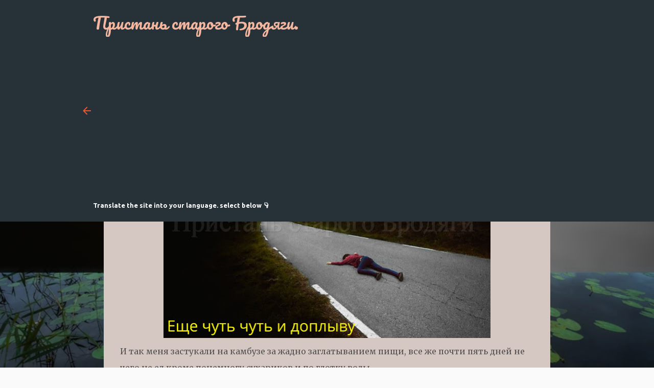

--- FILE ---
content_type: text/html; charset=UTF-8
request_url: https://www.brodiaga.com/2022/04/prodolgenie-hesskie-ne-tonut.html
body_size: 29707
content:
<!DOCTYPE html>
<html dir='ltr' lang='ru' xmlns='http://www.w3.org/1999/xhtml' xmlns:b='http://www.google.com/2005/gml/b' xmlns:data='http://www.google.com/2005/gml/data' xmlns:expr='http://www.google.com/2005/gml/expr'>
<head>
<meta content='text/html; charset=utf-8' http-equiv='Content-Type'/>
<meta content='width=device-width, initial-scale=1' name='viewport'/>
<title>Продолжение рассказа русские не тонут</title>
<meta content='Пристань старого Бродяги, Хреновуха, Хочу рассказать о друге, Мысли о душевном голоде, Русские не тонут, Письмо незнакомцу,' name='keywords'/>
<meta content='index, follow' name='robots'/>
<meta content='Russian' name='language'/>
<meta content='6 days' name='revisit-after'/>
<meta content='Старый Бродяга' name='author'/>
<link href='https://brodiaga.do.am/favicon.svg' rel='icon' type='image/svg+xml'/>
<meta content='86738088dd406a9b' name='yandex-verification'/>
<meta content='width=device-width, initial-scale=1' name='viewport'/>
<meta content='text/html; charset=UTF-8' http-equiv='Content-Type'/>
<!-- Chrome, Firefox OS and Opera -->
<meta content='#fafafa' name='theme-color'/>
<!-- Windows Phone -->
<meta content='#fafafa' name='msapplication-navbutton-color'/>
<meta content='blogger' name='generator'/>
<link href='https://www.brodiaga.com/favicon.ico' rel='icon' type='image/x-icon'/>
<link href='https://www.brodiaga.com/2022/04/prodolgenie-hesskie-ne-tonut.html' rel='canonical'/>
<link rel="alternate" type="application/atom+xml" title="Пристань старого Бродяги. - Atom" href="https://www.brodiaga.com/feeds/posts/default" />
<link rel="alternate" type="application/rss+xml" title="Пристань старого Бродяги. - RSS" href="https://www.brodiaga.com/feeds/posts/default?alt=rss" />
<link rel="service.post" type="application/atom+xml" title="Пристань старого Бродяги. - Atom" href="https://www.blogger.com/feeds/5500677625767107232/posts/default" />

<link rel="alternate" type="application/atom+xml" title="Пристань старого Бродяги. - Atom" href="https://www.brodiaga.com/feeds/8046162412075671964/comments/default" />
<!--Can't find substitution for tag [blog.ieCssRetrofitLinks]-->
<link href='https://blogger.googleusercontent.com/img/b/R29vZ2xl/AVvXsEhXhsPhdujk68tQCEvJ5V9yrZLmxyQTxvJMCMTGzDJfv6yI82V4_qToL1Ipo7y2dxoQh1g-ijvV4_M6RvV7rFE3aoeafPAggkWx8m_Pt2zubHM5hYWJVW4ih5bnki8uQTgMWFFDYKTJnl_2o7xlmt0zK8nSoRREAGBRHSXx4jZn6B1cFlZOTXWCCjQu8w/w640-h408/349eaac6a11cd460def8d7490383430f.jpg' rel='image_src'/>
<meta content='Секунду постоял обернулся, сам не знаю зачем, наверно увидеть силует человека.' name='description'/>
<meta content='https://www.brodiaga.com/2022/04/prodolgenie-hesskie-ne-tonut.html' property='og:url'/>
<meta content='Продолжение рассказа русские не тонут' property='og:title'/>
<meta content='Секунду постоял обернулся, сам не знаю зачем, наверно увидеть силует человека.' property='og:description'/>
<meta content='https://blogger.googleusercontent.com/img/b/R29vZ2xl/AVvXsEhXhsPhdujk68tQCEvJ5V9yrZLmxyQTxvJMCMTGzDJfv6yI82V4_qToL1Ipo7y2dxoQh1g-ijvV4_M6RvV7rFE3aoeafPAggkWx8m_Pt2zubHM5hYWJVW4ih5bnki8uQTgMWFFDYKTJnl_2o7xlmt0zK8nSoRREAGBRHSXx4jZn6B1cFlZOTXWCCjQu8w/w1200-h630-p-k-no-nu/349eaac6a11cd460def8d7490383430f.jpg' property='og:image'/>
<style type='text/css'>@font-face{font-family:'Calibri';font-style:normal;font-weight:700;font-display:swap;src:url(//fonts.gstatic.com/l/font?kit=J7aanpV-BGlaFfdAjAo9_pxqHxIZrCE&skey=cd2dd6afe6bf0eb2&v=v15)format('woff2');unicode-range:U+0000-00FF,U+0131,U+0152-0153,U+02BB-02BC,U+02C6,U+02DA,U+02DC,U+0304,U+0308,U+0329,U+2000-206F,U+20AC,U+2122,U+2191,U+2193,U+2212,U+2215,U+FEFF,U+FFFD;}@font-face{font-family:'Lato';font-style:normal;font-weight:400;font-display:swap;src:url(//fonts.gstatic.com/s/lato/v25/S6uyw4BMUTPHjxAwXiWtFCfQ7A.woff2)format('woff2');unicode-range:U+0100-02BA,U+02BD-02C5,U+02C7-02CC,U+02CE-02D7,U+02DD-02FF,U+0304,U+0308,U+0329,U+1D00-1DBF,U+1E00-1E9F,U+1EF2-1EFF,U+2020,U+20A0-20AB,U+20AD-20C0,U+2113,U+2C60-2C7F,U+A720-A7FF;}@font-face{font-family:'Lato';font-style:normal;font-weight:400;font-display:swap;src:url(//fonts.gstatic.com/s/lato/v25/S6uyw4BMUTPHjx4wXiWtFCc.woff2)format('woff2');unicode-range:U+0000-00FF,U+0131,U+0152-0153,U+02BB-02BC,U+02C6,U+02DA,U+02DC,U+0304,U+0308,U+0329,U+2000-206F,U+20AC,U+2122,U+2191,U+2193,U+2212,U+2215,U+FEFF,U+FFFD;}@font-face{font-family:'Lato';font-style:normal;font-weight:700;font-display:swap;src:url(//fonts.gstatic.com/s/lato/v25/S6u9w4BMUTPHh6UVSwaPGQ3q5d0N7w.woff2)format('woff2');unicode-range:U+0100-02BA,U+02BD-02C5,U+02C7-02CC,U+02CE-02D7,U+02DD-02FF,U+0304,U+0308,U+0329,U+1D00-1DBF,U+1E00-1E9F,U+1EF2-1EFF,U+2020,U+20A0-20AB,U+20AD-20C0,U+2113,U+2C60-2C7F,U+A720-A7FF;}@font-face{font-family:'Lato';font-style:normal;font-weight:700;font-display:swap;src:url(//fonts.gstatic.com/s/lato/v25/S6u9w4BMUTPHh6UVSwiPGQ3q5d0.woff2)format('woff2');unicode-range:U+0000-00FF,U+0131,U+0152-0153,U+02BB-02BC,U+02C6,U+02DA,U+02DC,U+0304,U+0308,U+0329,U+2000-206F,U+20AC,U+2122,U+2191,U+2193,U+2212,U+2215,U+FEFF,U+FFFD;}@font-face{font-family:'Lato';font-style:normal;font-weight:900;font-display:swap;src:url(//fonts.gstatic.com/s/lato/v25/S6u9w4BMUTPHh50XSwaPGQ3q5d0N7w.woff2)format('woff2');unicode-range:U+0100-02BA,U+02BD-02C5,U+02C7-02CC,U+02CE-02D7,U+02DD-02FF,U+0304,U+0308,U+0329,U+1D00-1DBF,U+1E00-1E9F,U+1EF2-1EFF,U+2020,U+20A0-20AB,U+20AD-20C0,U+2113,U+2C60-2C7F,U+A720-A7FF;}@font-face{font-family:'Lato';font-style:normal;font-weight:900;font-display:swap;src:url(//fonts.gstatic.com/s/lato/v25/S6u9w4BMUTPHh50XSwiPGQ3q5d0.woff2)format('woff2');unicode-range:U+0000-00FF,U+0131,U+0152-0153,U+02BB-02BC,U+02C6,U+02DA,U+02DC,U+0304,U+0308,U+0329,U+2000-206F,U+20AC,U+2122,U+2191,U+2193,U+2212,U+2215,U+FEFF,U+FFFD;}@font-face{font-family:'Merriweather';font-style:italic;font-weight:300;font-stretch:100%;font-display:swap;src:url(//fonts.gstatic.com/s/merriweather/v33/u-4c0qyriQwlOrhSvowK_l5-eTxCVx0ZbwLvKH2Gk9hLmp0v5yA-xXPqCzLvF-adrHOg7iDTFw.woff2)format('woff2');unicode-range:U+0460-052F,U+1C80-1C8A,U+20B4,U+2DE0-2DFF,U+A640-A69F,U+FE2E-FE2F;}@font-face{font-family:'Merriweather';font-style:italic;font-weight:300;font-stretch:100%;font-display:swap;src:url(//fonts.gstatic.com/s/merriweather/v33/u-4c0qyriQwlOrhSvowK_l5-eTxCVx0ZbwLvKH2Gk9hLmp0v5yA-xXPqCzLvF--drHOg7iDTFw.woff2)format('woff2');unicode-range:U+0301,U+0400-045F,U+0490-0491,U+04B0-04B1,U+2116;}@font-face{font-family:'Merriweather';font-style:italic;font-weight:300;font-stretch:100%;font-display:swap;src:url(//fonts.gstatic.com/s/merriweather/v33/u-4c0qyriQwlOrhSvowK_l5-eTxCVx0ZbwLvKH2Gk9hLmp0v5yA-xXPqCzLvF-SdrHOg7iDTFw.woff2)format('woff2');unicode-range:U+0102-0103,U+0110-0111,U+0128-0129,U+0168-0169,U+01A0-01A1,U+01AF-01B0,U+0300-0301,U+0303-0304,U+0308-0309,U+0323,U+0329,U+1EA0-1EF9,U+20AB;}@font-face{font-family:'Merriweather';font-style:italic;font-weight:300;font-stretch:100%;font-display:swap;src:url(//fonts.gstatic.com/s/merriweather/v33/u-4c0qyriQwlOrhSvowK_l5-eTxCVx0ZbwLvKH2Gk9hLmp0v5yA-xXPqCzLvF-WdrHOg7iDTFw.woff2)format('woff2');unicode-range:U+0100-02BA,U+02BD-02C5,U+02C7-02CC,U+02CE-02D7,U+02DD-02FF,U+0304,U+0308,U+0329,U+1D00-1DBF,U+1E00-1E9F,U+1EF2-1EFF,U+2020,U+20A0-20AB,U+20AD-20C0,U+2113,U+2C60-2C7F,U+A720-A7FF;}@font-face{font-family:'Merriweather';font-style:italic;font-weight:300;font-stretch:100%;font-display:swap;src:url(//fonts.gstatic.com/s/merriweather/v33/u-4c0qyriQwlOrhSvowK_l5-eTxCVx0ZbwLvKH2Gk9hLmp0v5yA-xXPqCzLvF-udrHOg7iA.woff2)format('woff2');unicode-range:U+0000-00FF,U+0131,U+0152-0153,U+02BB-02BC,U+02C6,U+02DA,U+02DC,U+0304,U+0308,U+0329,U+2000-206F,U+20AC,U+2122,U+2191,U+2193,U+2212,U+2215,U+FEFF,U+FFFD;}@font-face{font-family:'Merriweather';font-style:italic;font-weight:400;font-stretch:100%;font-display:swap;src:url(//fonts.gstatic.com/s/merriweather/v33/u-4c0qyriQwlOrhSvowK_l5-eTxCVx0ZbwLvKH2Gk9hLmp0v5yA-xXPqCzLvF-adrHOg7iDTFw.woff2)format('woff2');unicode-range:U+0460-052F,U+1C80-1C8A,U+20B4,U+2DE0-2DFF,U+A640-A69F,U+FE2E-FE2F;}@font-face{font-family:'Merriweather';font-style:italic;font-weight:400;font-stretch:100%;font-display:swap;src:url(//fonts.gstatic.com/s/merriweather/v33/u-4c0qyriQwlOrhSvowK_l5-eTxCVx0ZbwLvKH2Gk9hLmp0v5yA-xXPqCzLvF--drHOg7iDTFw.woff2)format('woff2');unicode-range:U+0301,U+0400-045F,U+0490-0491,U+04B0-04B1,U+2116;}@font-face{font-family:'Merriweather';font-style:italic;font-weight:400;font-stretch:100%;font-display:swap;src:url(//fonts.gstatic.com/s/merriweather/v33/u-4c0qyriQwlOrhSvowK_l5-eTxCVx0ZbwLvKH2Gk9hLmp0v5yA-xXPqCzLvF-SdrHOg7iDTFw.woff2)format('woff2');unicode-range:U+0102-0103,U+0110-0111,U+0128-0129,U+0168-0169,U+01A0-01A1,U+01AF-01B0,U+0300-0301,U+0303-0304,U+0308-0309,U+0323,U+0329,U+1EA0-1EF9,U+20AB;}@font-face{font-family:'Merriweather';font-style:italic;font-weight:400;font-stretch:100%;font-display:swap;src:url(//fonts.gstatic.com/s/merriweather/v33/u-4c0qyriQwlOrhSvowK_l5-eTxCVx0ZbwLvKH2Gk9hLmp0v5yA-xXPqCzLvF-WdrHOg7iDTFw.woff2)format('woff2');unicode-range:U+0100-02BA,U+02BD-02C5,U+02C7-02CC,U+02CE-02D7,U+02DD-02FF,U+0304,U+0308,U+0329,U+1D00-1DBF,U+1E00-1E9F,U+1EF2-1EFF,U+2020,U+20A0-20AB,U+20AD-20C0,U+2113,U+2C60-2C7F,U+A720-A7FF;}@font-face{font-family:'Merriweather';font-style:italic;font-weight:400;font-stretch:100%;font-display:swap;src:url(//fonts.gstatic.com/s/merriweather/v33/u-4c0qyriQwlOrhSvowK_l5-eTxCVx0ZbwLvKH2Gk9hLmp0v5yA-xXPqCzLvF-udrHOg7iA.woff2)format('woff2');unicode-range:U+0000-00FF,U+0131,U+0152-0153,U+02BB-02BC,U+02C6,U+02DA,U+02DC,U+0304,U+0308,U+0329,U+2000-206F,U+20AC,U+2122,U+2191,U+2193,U+2212,U+2215,U+FEFF,U+FFFD;}@font-face{font-family:'Merriweather';font-style:normal;font-weight:400;font-stretch:100%;font-display:swap;src:url(//fonts.gstatic.com/s/merriweather/v33/u-4e0qyriQwlOrhSvowK_l5UcA6zuSYEqOzpPe3HOZJ5eX1WtLaQwmYiSeqnJ-mXq1Gi3iE.woff2)format('woff2');unicode-range:U+0460-052F,U+1C80-1C8A,U+20B4,U+2DE0-2DFF,U+A640-A69F,U+FE2E-FE2F;}@font-face{font-family:'Merriweather';font-style:normal;font-weight:400;font-stretch:100%;font-display:swap;src:url(//fonts.gstatic.com/s/merriweather/v33/u-4e0qyriQwlOrhSvowK_l5UcA6zuSYEqOzpPe3HOZJ5eX1WtLaQwmYiSequJ-mXq1Gi3iE.woff2)format('woff2');unicode-range:U+0301,U+0400-045F,U+0490-0491,U+04B0-04B1,U+2116;}@font-face{font-family:'Merriweather';font-style:normal;font-weight:400;font-stretch:100%;font-display:swap;src:url(//fonts.gstatic.com/s/merriweather/v33/u-4e0qyriQwlOrhSvowK_l5UcA6zuSYEqOzpPe3HOZJ5eX1WtLaQwmYiSeqlJ-mXq1Gi3iE.woff2)format('woff2');unicode-range:U+0102-0103,U+0110-0111,U+0128-0129,U+0168-0169,U+01A0-01A1,U+01AF-01B0,U+0300-0301,U+0303-0304,U+0308-0309,U+0323,U+0329,U+1EA0-1EF9,U+20AB;}@font-face{font-family:'Merriweather';font-style:normal;font-weight:400;font-stretch:100%;font-display:swap;src:url(//fonts.gstatic.com/s/merriweather/v33/u-4e0qyriQwlOrhSvowK_l5UcA6zuSYEqOzpPe3HOZJ5eX1WtLaQwmYiSeqkJ-mXq1Gi3iE.woff2)format('woff2');unicode-range:U+0100-02BA,U+02BD-02C5,U+02C7-02CC,U+02CE-02D7,U+02DD-02FF,U+0304,U+0308,U+0329,U+1D00-1DBF,U+1E00-1E9F,U+1EF2-1EFF,U+2020,U+20A0-20AB,U+20AD-20C0,U+2113,U+2C60-2C7F,U+A720-A7FF;}@font-face{font-family:'Merriweather';font-style:normal;font-weight:400;font-stretch:100%;font-display:swap;src:url(//fonts.gstatic.com/s/merriweather/v33/u-4e0qyriQwlOrhSvowK_l5UcA6zuSYEqOzpPe3HOZJ5eX1WtLaQwmYiSeqqJ-mXq1Gi.woff2)format('woff2');unicode-range:U+0000-00FF,U+0131,U+0152-0153,U+02BB-02BC,U+02C6,U+02DA,U+02DC,U+0304,U+0308,U+0329,U+2000-206F,U+20AC,U+2122,U+2191,U+2193,U+2212,U+2215,U+FEFF,U+FFFD;}@font-face{font-family:'Merriweather';font-style:normal;font-weight:700;font-stretch:100%;font-display:swap;src:url(//fonts.gstatic.com/s/merriweather/v33/u-4e0qyriQwlOrhSvowK_l5UcA6zuSYEqOzpPe3HOZJ5eX1WtLaQwmYiSeqnJ-mXq1Gi3iE.woff2)format('woff2');unicode-range:U+0460-052F,U+1C80-1C8A,U+20B4,U+2DE0-2DFF,U+A640-A69F,U+FE2E-FE2F;}@font-face{font-family:'Merriweather';font-style:normal;font-weight:700;font-stretch:100%;font-display:swap;src:url(//fonts.gstatic.com/s/merriweather/v33/u-4e0qyriQwlOrhSvowK_l5UcA6zuSYEqOzpPe3HOZJ5eX1WtLaQwmYiSequJ-mXq1Gi3iE.woff2)format('woff2');unicode-range:U+0301,U+0400-045F,U+0490-0491,U+04B0-04B1,U+2116;}@font-face{font-family:'Merriweather';font-style:normal;font-weight:700;font-stretch:100%;font-display:swap;src:url(//fonts.gstatic.com/s/merriweather/v33/u-4e0qyriQwlOrhSvowK_l5UcA6zuSYEqOzpPe3HOZJ5eX1WtLaQwmYiSeqlJ-mXq1Gi3iE.woff2)format('woff2');unicode-range:U+0102-0103,U+0110-0111,U+0128-0129,U+0168-0169,U+01A0-01A1,U+01AF-01B0,U+0300-0301,U+0303-0304,U+0308-0309,U+0323,U+0329,U+1EA0-1EF9,U+20AB;}@font-face{font-family:'Merriweather';font-style:normal;font-weight:700;font-stretch:100%;font-display:swap;src:url(//fonts.gstatic.com/s/merriweather/v33/u-4e0qyriQwlOrhSvowK_l5UcA6zuSYEqOzpPe3HOZJ5eX1WtLaQwmYiSeqkJ-mXq1Gi3iE.woff2)format('woff2');unicode-range:U+0100-02BA,U+02BD-02C5,U+02C7-02CC,U+02CE-02D7,U+02DD-02FF,U+0304,U+0308,U+0329,U+1D00-1DBF,U+1E00-1E9F,U+1EF2-1EFF,U+2020,U+20A0-20AB,U+20AD-20C0,U+2113,U+2C60-2C7F,U+A720-A7FF;}@font-face{font-family:'Merriweather';font-style:normal;font-weight:700;font-stretch:100%;font-display:swap;src:url(//fonts.gstatic.com/s/merriweather/v33/u-4e0qyriQwlOrhSvowK_l5UcA6zuSYEqOzpPe3HOZJ5eX1WtLaQwmYiSeqqJ-mXq1Gi.woff2)format('woff2');unicode-range:U+0000-00FF,U+0131,U+0152-0153,U+02BB-02BC,U+02C6,U+02DA,U+02DC,U+0304,U+0308,U+0329,U+2000-206F,U+20AC,U+2122,U+2191,U+2193,U+2212,U+2215,U+FEFF,U+FFFD;}@font-face{font-family:'Merriweather';font-style:normal;font-weight:900;font-stretch:100%;font-display:swap;src:url(//fonts.gstatic.com/s/merriweather/v33/u-4e0qyriQwlOrhSvowK_l5UcA6zuSYEqOzpPe3HOZJ5eX1WtLaQwmYiSeqnJ-mXq1Gi3iE.woff2)format('woff2');unicode-range:U+0460-052F,U+1C80-1C8A,U+20B4,U+2DE0-2DFF,U+A640-A69F,U+FE2E-FE2F;}@font-face{font-family:'Merriweather';font-style:normal;font-weight:900;font-stretch:100%;font-display:swap;src:url(//fonts.gstatic.com/s/merriweather/v33/u-4e0qyriQwlOrhSvowK_l5UcA6zuSYEqOzpPe3HOZJ5eX1WtLaQwmYiSequJ-mXq1Gi3iE.woff2)format('woff2');unicode-range:U+0301,U+0400-045F,U+0490-0491,U+04B0-04B1,U+2116;}@font-face{font-family:'Merriweather';font-style:normal;font-weight:900;font-stretch:100%;font-display:swap;src:url(//fonts.gstatic.com/s/merriweather/v33/u-4e0qyriQwlOrhSvowK_l5UcA6zuSYEqOzpPe3HOZJ5eX1WtLaQwmYiSeqlJ-mXq1Gi3iE.woff2)format('woff2');unicode-range:U+0102-0103,U+0110-0111,U+0128-0129,U+0168-0169,U+01A0-01A1,U+01AF-01B0,U+0300-0301,U+0303-0304,U+0308-0309,U+0323,U+0329,U+1EA0-1EF9,U+20AB;}@font-face{font-family:'Merriweather';font-style:normal;font-weight:900;font-stretch:100%;font-display:swap;src:url(//fonts.gstatic.com/s/merriweather/v33/u-4e0qyriQwlOrhSvowK_l5UcA6zuSYEqOzpPe3HOZJ5eX1WtLaQwmYiSeqkJ-mXq1Gi3iE.woff2)format('woff2');unicode-range:U+0100-02BA,U+02BD-02C5,U+02C7-02CC,U+02CE-02D7,U+02DD-02FF,U+0304,U+0308,U+0329,U+1D00-1DBF,U+1E00-1E9F,U+1EF2-1EFF,U+2020,U+20A0-20AB,U+20AD-20C0,U+2113,U+2C60-2C7F,U+A720-A7FF;}@font-face{font-family:'Merriweather';font-style:normal;font-weight:900;font-stretch:100%;font-display:swap;src:url(//fonts.gstatic.com/s/merriweather/v33/u-4e0qyriQwlOrhSvowK_l5UcA6zuSYEqOzpPe3HOZJ5eX1WtLaQwmYiSeqqJ-mXq1Gi.woff2)format('woff2');unicode-range:U+0000-00FF,U+0131,U+0152-0153,U+02BB-02BC,U+02C6,U+02DA,U+02DC,U+0304,U+0308,U+0329,U+2000-206F,U+20AC,U+2122,U+2191,U+2193,U+2212,U+2215,U+FEFF,U+FFFD;}@font-face{font-family:'Pacifico';font-style:normal;font-weight:400;font-display:swap;src:url(//fonts.gstatic.com/s/pacifico/v23/FwZY7-Qmy14u9lezJ-6K6MmBp0u-zK4.woff2)format('woff2');unicode-range:U+0460-052F,U+1C80-1C8A,U+20B4,U+2DE0-2DFF,U+A640-A69F,U+FE2E-FE2F;}@font-face{font-family:'Pacifico';font-style:normal;font-weight:400;font-display:swap;src:url(//fonts.gstatic.com/s/pacifico/v23/FwZY7-Qmy14u9lezJ-6D6MmBp0u-zK4.woff2)format('woff2');unicode-range:U+0301,U+0400-045F,U+0490-0491,U+04B0-04B1,U+2116;}@font-face{font-family:'Pacifico';font-style:normal;font-weight:400;font-display:swap;src:url(//fonts.gstatic.com/s/pacifico/v23/FwZY7-Qmy14u9lezJ-6I6MmBp0u-zK4.woff2)format('woff2');unicode-range:U+0102-0103,U+0110-0111,U+0128-0129,U+0168-0169,U+01A0-01A1,U+01AF-01B0,U+0300-0301,U+0303-0304,U+0308-0309,U+0323,U+0329,U+1EA0-1EF9,U+20AB;}@font-face{font-family:'Pacifico';font-style:normal;font-weight:400;font-display:swap;src:url(//fonts.gstatic.com/s/pacifico/v23/FwZY7-Qmy14u9lezJ-6J6MmBp0u-zK4.woff2)format('woff2');unicode-range:U+0100-02BA,U+02BD-02C5,U+02C7-02CC,U+02CE-02D7,U+02DD-02FF,U+0304,U+0308,U+0329,U+1D00-1DBF,U+1E00-1E9F,U+1EF2-1EFF,U+2020,U+20A0-20AB,U+20AD-20C0,U+2113,U+2C60-2C7F,U+A720-A7FF;}@font-face{font-family:'Pacifico';font-style:normal;font-weight:400;font-display:swap;src:url(//fonts.gstatic.com/s/pacifico/v23/FwZY7-Qmy14u9lezJ-6H6MmBp0u-.woff2)format('woff2');unicode-range:U+0000-00FF,U+0131,U+0152-0153,U+02BB-02BC,U+02C6,U+02DA,U+02DC,U+0304,U+0308,U+0329,U+2000-206F,U+20AC,U+2122,U+2191,U+2193,U+2212,U+2215,U+FEFF,U+FFFD;}@font-face{font-family:'Ubuntu';font-style:normal;font-weight:400;font-display:swap;src:url(//fonts.gstatic.com/s/ubuntu/v21/4iCs6KVjbNBYlgoKcg72nU6AF7xm.woff2)format('woff2');unicode-range:U+0460-052F,U+1C80-1C8A,U+20B4,U+2DE0-2DFF,U+A640-A69F,U+FE2E-FE2F;}@font-face{font-family:'Ubuntu';font-style:normal;font-weight:400;font-display:swap;src:url(//fonts.gstatic.com/s/ubuntu/v21/4iCs6KVjbNBYlgoKew72nU6AF7xm.woff2)format('woff2');unicode-range:U+0301,U+0400-045F,U+0490-0491,U+04B0-04B1,U+2116;}@font-face{font-family:'Ubuntu';font-style:normal;font-weight:400;font-display:swap;src:url(//fonts.gstatic.com/s/ubuntu/v21/4iCs6KVjbNBYlgoKcw72nU6AF7xm.woff2)format('woff2');unicode-range:U+1F00-1FFF;}@font-face{font-family:'Ubuntu';font-style:normal;font-weight:400;font-display:swap;src:url(//fonts.gstatic.com/s/ubuntu/v21/4iCs6KVjbNBYlgoKfA72nU6AF7xm.woff2)format('woff2');unicode-range:U+0370-0377,U+037A-037F,U+0384-038A,U+038C,U+038E-03A1,U+03A3-03FF;}@font-face{font-family:'Ubuntu';font-style:normal;font-weight:400;font-display:swap;src:url(//fonts.gstatic.com/s/ubuntu/v21/4iCs6KVjbNBYlgoKcQ72nU6AF7xm.woff2)format('woff2');unicode-range:U+0100-02BA,U+02BD-02C5,U+02C7-02CC,U+02CE-02D7,U+02DD-02FF,U+0304,U+0308,U+0329,U+1D00-1DBF,U+1E00-1E9F,U+1EF2-1EFF,U+2020,U+20A0-20AB,U+20AD-20C0,U+2113,U+2C60-2C7F,U+A720-A7FF;}@font-face{font-family:'Ubuntu';font-style:normal;font-weight:400;font-display:swap;src:url(//fonts.gstatic.com/s/ubuntu/v21/4iCs6KVjbNBYlgoKfw72nU6AFw.woff2)format('woff2');unicode-range:U+0000-00FF,U+0131,U+0152-0153,U+02BB-02BC,U+02C6,U+02DA,U+02DC,U+0304,U+0308,U+0329,U+2000-206F,U+20AC,U+2122,U+2191,U+2193,U+2212,U+2215,U+FEFF,U+FFFD;}@font-face{font-family:'Ubuntu';font-style:normal;font-weight:500;font-display:swap;src:url(//fonts.gstatic.com/s/ubuntu/v21/4iCv6KVjbNBYlgoCjC3jvWyNPYZvg7UI.woff2)format('woff2');unicode-range:U+0460-052F,U+1C80-1C8A,U+20B4,U+2DE0-2DFF,U+A640-A69F,U+FE2E-FE2F;}@font-face{font-family:'Ubuntu';font-style:normal;font-weight:500;font-display:swap;src:url(//fonts.gstatic.com/s/ubuntu/v21/4iCv6KVjbNBYlgoCjC3jtGyNPYZvg7UI.woff2)format('woff2');unicode-range:U+0301,U+0400-045F,U+0490-0491,U+04B0-04B1,U+2116;}@font-face{font-family:'Ubuntu';font-style:normal;font-weight:500;font-display:swap;src:url(//fonts.gstatic.com/s/ubuntu/v21/4iCv6KVjbNBYlgoCjC3jvGyNPYZvg7UI.woff2)format('woff2');unicode-range:U+1F00-1FFF;}@font-face{font-family:'Ubuntu';font-style:normal;font-weight:500;font-display:swap;src:url(//fonts.gstatic.com/s/ubuntu/v21/4iCv6KVjbNBYlgoCjC3js2yNPYZvg7UI.woff2)format('woff2');unicode-range:U+0370-0377,U+037A-037F,U+0384-038A,U+038C,U+038E-03A1,U+03A3-03FF;}@font-face{font-family:'Ubuntu';font-style:normal;font-weight:500;font-display:swap;src:url(//fonts.gstatic.com/s/ubuntu/v21/4iCv6KVjbNBYlgoCjC3jvmyNPYZvg7UI.woff2)format('woff2');unicode-range:U+0100-02BA,U+02BD-02C5,U+02C7-02CC,U+02CE-02D7,U+02DD-02FF,U+0304,U+0308,U+0329,U+1D00-1DBF,U+1E00-1E9F,U+1EF2-1EFF,U+2020,U+20A0-20AB,U+20AD-20C0,U+2113,U+2C60-2C7F,U+A720-A7FF;}@font-face{font-family:'Ubuntu';font-style:normal;font-weight:500;font-display:swap;src:url(//fonts.gstatic.com/s/ubuntu/v21/4iCv6KVjbNBYlgoCjC3jsGyNPYZvgw.woff2)format('woff2');unicode-range:U+0000-00FF,U+0131,U+0152-0153,U+02BB-02BC,U+02C6,U+02DA,U+02DC,U+0304,U+0308,U+0329,U+2000-206F,U+20AC,U+2122,U+2191,U+2193,U+2212,U+2215,U+FEFF,U+FFFD;}@font-face{font-family:'Ubuntu';font-style:normal;font-weight:700;font-display:swap;src:url(//fonts.gstatic.com/s/ubuntu/v21/4iCv6KVjbNBYlgoCxCvjvWyNPYZvg7UI.woff2)format('woff2');unicode-range:U+0460-052F,U+1C80-1C8A,U+20B4,U+2DE0-2DFF,U+A640-A69F,U+FE2E-FE2F;}@font-face{font-family:'Ubuntu';font-style:normal;font-weight:700;font-display:swap;src:url(//fonts.gstatic.com/s/ubuntu/v21/4iCv6KVjbNBYlgoCxCvjtGyNPYZvg7UI.woff2)format('woff2');unicode-range:U+0301,U+0400-045F,U+0490-0491,U+04B0-04B1,U+2116;}@font-face{font-family:'Ubuntu';font-style:normal;font-weight:700;font-display:swap;src:url(//fonts.gstatic.com/s/ubuntu/v21/4iCv6KVjbNBYlgoCxCvjvGyNPYZvg7UI.woff2)format('woff2');unicode-range:U+1F00-1FFF;}@font-face{font-family:'Ubuntu';font-style:normal;font-weight:700;font-display:swap;src:url(//fonts.gstatic.com/s/ubuntu/v21/4iCv6KVjbNBYlgoCxCvjs2yNPYZvg7UI.woff2)format('woff2');unicode-range:U+0370-0377,U+037A-037F,U+0384-038A,U+038C,U+038E-03A1,U+03A3-03FF;}@font-face{font-family:'Ubuntu';font-style:normal;font-weight:700;font-display:swap;src:url(//fonts.gstatic.com/s/ubuntu/v21/4iCv6KVjbNBYlgoCxCvjvmyNPYZvg7UI.woff2)format('woff2');unicode-range:U+0100-02BA,U+02BD-02C5,U+02C7-02CC,U+02CE-02D7,U+02DD-02FF,U+0304,U+0308,U+0329,U+1D00-1DBF,U+1E00-1E9F,U+1EF2-1EFF,U+2020,U+20A0-20AB,U+20AD-20C0,U+2113,U+2C60-2C7F,U+A720-A7FF;}@font-face{font-family:'Ubuntu';font-style:normal;font-weight:700;font-display:swap;src:url(//fonts.gstatic.com/s/ubuntu/v21/4iCv6KVjbNBYlgoCxCvjsGyNPYZvgw.woff2)format('woff2');unicode-range:U+0000-00FF,U+0131,U+0152-0153,U+02BB-02BC,U+02C6,U+02DA,U+02DC,U+0304,U+0308,U+0329,U+2000-206F,U+20AC,U+2122,U+2191,U+2193,U+2212,U+2215,U+FEFF,U+FFFD;}</style>
<style id='page-skin-1' type='text/css'><!--
/*! normalize.css v3.0.1 | MIT License | git.io/normalize */html{font-family:sans-serif;-ms-text-size-adjust:100%;-webkit-text-size-adjust:100%}body{margin:0}article,aside,details,figcaption,figure,footer,header,hgroup,main,nav,section,summary{display:block}audio,canvas,progress,video{display:inline-block;vertical-align:baseline}audio:not([controls]){display:none;height:0}[hidden],template{display:none}a{background:transparent}a:active,a:hover{outline:0}abbr[title]{border-bottom:1px dotted}b,strong{font-weight:bold}dfn{font-style:italic}h1{font-size:2em;margin:.67em 0}mark{background:#ff0;color:#000}small{font-size:80%}sub,sup{font-size:75%;line-height:0;position:relative;vertical-align:baseline}sup{top:-0.5em}sub{bottom:-0.25em}img{border:0}svg:not(:root){overflow:hidden}figure{margin:1em 40px}hr{-moz-box-sizing:content-box;box-sizing:content-box;height:0}pre{overflow:auto}code,kbd,pre,samp{font-family:monospace,monospace;font-size:1em}button,input,optgroup,select,textarea{color:inherit;font:inherit;margin:0}button{overflow:visible}button,select{text-transform:none}button,html input[type="button"],input[type="reset"],input[type="submit"]{-webkit-appearance:button;cursor:pointer}button[disabled],html input[disabled]{cursor:default}button::-moz-focus-inner,input::-moz-focus-inner{border:0;padding:0}input{line-height:normal}input[type="checkbox"],input[type="radio"]{box-sizing:border-box;padding:0}input[type="number"]::-webkit-inner-spin-button,input[type="number"]::-webkit-outer-spin-button{height:auto}input[type="search"]{-webkit-appearance:textfield;-moz-box-sizing:content-box;-webkit-box-sizing:content-box;box-sizing:content-box}input[type="search"]::-webkit-search-cancel-button,input[type="search"]::-webkit-search-decoration{-webkit-appearance:none}fieldset{border:1px solid #c0c0c0;margin:0 2px;padding:.35em .625em .75em}legend{border:0;padding:0}textarea{overflow:auto}optgroup{font-weight:bold}table{border-collapse:collapse;border-spacing:0}td,th{padding:0}
/*!************************************************
* Blogger Template Style
* Name: Emporio
**************************************************/
body{
overflow-wrap:break-word;
word-break:break-word;
word-wrap:break-word
}
.hidden{
display:none
}
.invisible{
visibility:hidden
}
.container::after,.float-container::after{
clear:both;
content:"";
display:table
}
.clearboth{
clear:both
}
#comments .comment .comment-actions,.subscribe-popup .FollowByEmail .follow-by-email-submit{
background:0 0;
border:0;
box-shadow:none;
color:#ee582e;
cursor:pointer;
font-size:14px;
font-weight:700;
outline:0;
text-decoration:none;
text-transform:uppercase;
width:auto
}
.dim-overlay{
background-color:rgba(0,0,0,.54);
height:100vh;
left:0;
position:fixed;
top:0;
width:100%
}
#sharing-dim-overlay{
background-color:transparent
}
input::-ms-clear{
display:none
}
.blogger-logo,.svg-icon-24.blogger-logo{
fill:#ff9800;
opacity:1
}
.skip-navigation{
background-color:#fff;
box-sizing:border-box;
color:#000;
display:block;
height:0;
left:0;
line-height:50px;
overflow:hidden;
padding-top:0;
position:fixed;
text-align:center;
top:0;
-webkit-transition:box-shadow .3s,height .3s,padding-top .3s;
transition:box-shadow .3s,height .3s,padding-top .3s;
width:100%;
z-index:900
}
.skip-navigation:focus{
box-shadow:0 4px 5px 0 rgba(0,0,0,.14),0 1px 10px 0 rgba(0,0,0,.12),0 2px 4px -1px rgba(0,0,0,.2);
height:50px
}
#main{
outline:0
}
.main-heading{
position:absolute;
clip:rect(1px,1px,1px,1px);
padding:0;
border:0;
height:1px;
width:1px;
overflow:hidden
}
.Attribution{
margin-top:1em;
text-align:center
}
.Attribution .blogger img,.Attribution .blogger svg{
vertical-align:bottom
}
.Attribution .blogger img{
margin-right:.5em
}
.Attribution div{
line-height:24px;
margin-top:.5em
}
.Attribution .copyright,.Attribution .image-attribution{
font-size:.7em;
margin-top:1.5em
}
.BLOG_mobile_video_class{
display:none
}
.bg-photo{
background-attachment:scroll!important
}
body .CSS_LIGHTBOX{
z-index:900
}
.extendable .show-less,.extendable .show-more{
border-color:#ee582e;
color:#ee582e;
margin-top:8px
}
.extendable .show-less.hidden,.extendable .show-more.hidden{
display:none
}
.inline-ad{
display:none;
max-width:100%;
overflow:hidden
}
.adsbygoogle{
display:block
}
#cookieChoiceInfo{
bottom:0;
top:auto
}
iframe.b-hbp-video{
border:0
}
.post-body img{
max-width:100%
}
.post-body iframe{
max-width:100%
}
.post-body a[imageanchor="1"]{
display:inline-block
}
.byline{
margin-right:1em
}
.byline:last-child{
margin-right:0
}
.link-copied-dialog{
max-width:520px;
outline:0
}
.link-copied-dialog .modal-dialog-buttons{
margin-top:8px
}
.link-copied-dialog .goog-buttonset-default{
background:0 0;
border:0
}
.link-copied-dialog .goog-buttonset-default:focus{
outline:0
}
.paging-control-container{
margin-bottom:16px
}
.paging-control-container .paging-control{
display:inline-block
}
.paging-control-container .comment-range-text::after,.paging-control-container .paging-control{
color:#ee582e
}
.paging-control-container .comment-range-text,.paging-control-container .paging-control{
margin-right:8px
}
.paging-control-container .comment-range-text::after,.paging-control-container .paging-control::after{
content:"\b7";
cursor:default;
padding-left:8px;
pointer-events:none
}
.paging-control-container .comment-range-text:last-child::after,.paging-control-container .paging-control:last-child::after{
content:none
}
.byline.reactions iframe{
height:20px
}
.b-notification{
color:#000;
background-color:#fff;
border-bottom:solid 1px #000;
box-sizing:border-box;
padding:16px 32px;
text-align:center
}
.b-notification.visible{
-webkit-transition:margin-top .3s cubic-bezier(.4,0,.2,1);
transition:margin-top .3s cubic-bezier(.4,0,.2,1)
}
.b-notification.invisible{
position:absolute
}
.b-notification-close{
position:absolute;
right:8px;
top:8px
}
.no-posts-message{
line-height:40px;
text-align:center
}
@media screen and (max-width:745px){
body.item-view .post-body a[imageanchor="1"][style*="float: left;"],body.item-view .post-body a[imageanchor="1"][style*="float: right;"]{
float:none!important;
clear:none!important
}
body.item-view .post-body a[imageanchor="1"] img{
display:block;
height:auto;
margin:0 auto
}
body.item-view .post-body>.separator:first-child>a[imageanchor="1"]:first-child{
margin-top:20px
}
.post-body a[imageanchor]{
display:block
}
body.item-view .post-body a[imageanchor="1"]{
margin-left:0!important;
margin-right:0!important
}
body.item-view .post-body a[imageanchor="1"]+a[imageanchor="1"]{
margin-top:16px
}
}
.item-control{
display:none
}
#comments{
border-top:1px dashed rgba(0,0,0,.54);
margin-top:20px;
padding:20px
}
#comments .comment-thread ol{
margin:0;
padding-left:0;
padding-left:0
}
#comments .comment .comment-replybox-single,#comments .comment-thread .comment-replies{
margin-left:60px
}
#comments .comment-thread .thread-count{
display:none
}
#comments .comment{
list-style-type:none;
padding:0 0 30px;
position:relative
}
#comments .comment .comment{
padding-bottom:8px
}
.comment .avatar-image-container{
position:absolute
}
.comment .avatar-image-container img{
border-radius:50%
}
.avatar-image-container svg,.comment .avatar-image-container .avatar-icon{
border-radius:50%;
border:solid 1px #ee582e;
box-sizing:border-box;
fill:#ee582e;
height:35px;
margin:0;
padding:7px;
width:35px
}
.comment .comment-block{
margin-top:10px;
margin-left:60px;
padding-bottom:0
}
#comments .comment-author-header-wrapper{
margin-left:40px
}
#comments .comment .thread-expanded .comment-block{
padding-bottom:20px
}
#comments .comment .comment-header .user,#comments .comment .comment-header .user a{
color:#515151;
font-style:normal;
font-weight:700
}
#comments .comment .comment-actions{
bottom:0;
margin-bottom:15px;
position:absolute
}
#comments .comment .comment-actions>*{
margin-right:8px
}
#comments .comment .comment-header .datetime{
bottom:0;
color:rgba(81,81,81,.54);
display:inline-block;
font-size:13px;
font-style:italic;
margin-left:8px
}
#comments .comment .comment-footer .comment-timestamp a,#comments .comment .comment-header .datetime a{
color:rgba(81,81,81,.54)
}
#comments .comment .comment-content,.comment .comment-body{
margin-top:12px;
word-break:break-word
}
.comment-body{
margin-bottom:12px
}
#comments.embed[data-num-comments="0"]{
border:0;
margin-top:0;
padding-top:0
}
#comments.embed[data-num-comments="0"] #comment-post-message,#comments.embed[data-num-comments="0"] div.comment-form>p,#comments.embed[data-num-comments="0"] p.comment-footer{
display:none
}
#comment-editor-src{
display:none
}
.comments .comments-content .loadmore.loaded{
max-height:0;
opacity:0;
overflow:hidden
}
.extendable .remaining-items{
height:0;
overflow:hidden;
-webkit-transition:height .3s cubic-bezier(.4,0,.2,1);
transition:height .3s cubic-bezier(.4,0,.2,1)
}
.extendable .remaining-items.expanded{
height:auto
}
.svg-icon-24,.svg-icon-24-button{
cursor:pointer;
height:24px;
width:24px;
min-width:24px
}
.touch-icon{
margin:-12px;
padding:12px
}
.touch-icon:active,.touch-icon:focus{
background-color:rgba(153,153,153,.4);
border-radius:50%
}
svg:not(:root).touch-icon{
overflow:visible
}
html[dir=rtl] .rtl-reversible-icon{
-webkit-transform:scaleX(-1);
-ms-transform:scaleX(-1);
transform:scaleX(-1)
}
.svg-icon-24-button,.touch-icon-button{
background:0 0;
border:0;
margin:0;
outline:0;
padding:0
}
.touch-icon-button .touch-icon:active,.touch-icon-button .touch-icon:focus{
background-color:transparent
}
.touch-icon-button:active .touch-icon,.touch-icon-button:focus .touch-icon{
background-color:rgba(153,153,153,.4);
border-radius:50%
}
.Profile .default-avatar-wrapper .avatar-icon{
border-radius:50%;
border:solid 1px #f4c7c3;
box-sizing:border-box;
fill:#f4c7c3;
margin:0
}
.Profile .individual .default-avatar-wrapper .avatar-icon{
padding:25px
}
.Profile .individual .avatar-icon,.Profile .individual .profile-img{
height:90px;
width:90px
}
.Profile .team .default-avatar-wrapper .avatar-icon{
padding:8px
}
.Profile .team .avatar-icon,.Profile .team .default-avatar-wrapper,.Profile .team .profile-img{
height:40px;
width:40px
}
.snippet-container{
margin:0;
position:relative;
overflow:hidden
}
.snippet-fade{
bottom:0;
box-sizing:border-box;
position:absolute;
width:96px
}
.snippet-fade{
right:0
}
.snippet-fade:after{
content:"\2026"
}
.snippet-fade:after{
float:right
}
.centered-top-container.sticky{
left:0;
position:fixed;
right:0;
top:0;
width:auto;
z-index:8;
-webkit-transition-property:opacity,-webkit-transform;
transition-property:opacity,-webkit-transform;
transition-property:transform,opacity;
transition-property:transform,opacity,-webkit-transform;
-webkit-transition-duration:.2s;
transition-duration:.2s;
-webkit-transition-timing-function:cubic-bezier(.4,0,.2,1);
transition-timing-function:cubic-bezier(.4,0,.2,1)
}
.centered-top-placeholder{
display:none
}
.collapsed-header .centered-top-placeholder{
display:block
}
.centered-top-container .Header .replaced h1,.centered-top-placeholder .Header .replaced h1{
display:none
}
.centered-top-container.sticky .Header .replaced h1{
display:block
}
.centered-top-container.sticky .Header .header-widget{
background:0 0
}
.centered-top-container.sticky .Header .header-image-wrapper{
display:none
}
.centered-top-container img,.centered-top-placeholder img{
max-width:100%
}
.collapsible{
-webkit-transition:height .3s cubic-bezier(.4,0,.2,1);
transition:height .3s cubic-bezier(.4,0,.2,1)
}
.collapsible,.collapsible>summary{
display:block;
overflow:hidden
}
.collapsible>:not(summary){
display:none
}
.collapsible[open]>:not(summary){
display:block
}
.collapsible:focus,.collapsible>summary:focus{
outline:0
}
.collapsible>summary{
cursor:pointer;
display:block;
padding:0
}
.collapsible:focus>summary,.collapsible>summary:focus{
background-color:transparent
}
.collapsible>summary::-webkit-details-marker{
display:none
}
.collapsible-title{
-webkit-box-align:center;
-webkit-align-items:center;
-ms-flex-align:center;
align-items:center;
display:-webkit-box;
display:-webkit-flex;
display:-ms-flexbox;
display:flex
}
.collapsible-title .title{
-webkit-box-flex:1;
-webkit-flex:1 1 auto;
-ms-flex:1 1 auto;
flex:1 1 auto;
-webkit-box-ordinal-group:1;
-webkit-order:0;
-ms-flex-order:0;
order:0;
overflow:hidden;
text-overflow:ellipsis;
white-space:nowrap
}
.collapsible-title .chevron-down,.collapsible[open] .collapsible-title .chevron-up{
display:block
}
.collapsible-title .chevron-up,.collapsible[open] .collapsible-title .chevron-down{
display:none
}
.flat-button{
cursor:pointer;
display:inline-block;
font-weight:700;
text-transform:uppercase;
border-radius:2px;
padding:8px;
margin:-8px
}
.flat-icon-button{
background:0 0;
border:0;
margin:0;
outline:0;
padding:0;
margin:-12px;
padding:12px;
cursor:pointer;
box-sizing:content-box;
display:inline-block;
line-height:0
}
.flat-icon-button,.flat-icon-button .splash-wrapper{
border-radius:50%
}
.flat-icon-button .splash.animate{
-webkit-animation-duration:.3s;
animation-duration:.3s
}
body#layout .bg-photo,body#layout .bg-photo-overlay{
display:none
}
body#layout .page_body{
padding:0;
position:relative;
top:0
}
body#layout .page{
display:inline-block;
left:inherit;
position:relative;
vertical-align:top;
width:540px
}
body#layout .centered{
max-width:954px
}
body#layout .navigation{
display:none
}
body#layout .sidebar-container{
display:inline-block;
width:40%
}
body#layout .hamburger-menu,body#layout .search{
display:none
}
.overflowable-container{
max-height:44px;
overflow:hidden;
position:relative
}
.overflow-button{
cursor:pointer
}
#overflowable-dim-overlay{
background:0 0
}
.overflow-popup{
box-shadow:0 2px 2px 0 rgba(0,0,0,.14),0 3px 1px -2px rgba(0,0,0,.2),0 1px 5px 0 rgba(0,0,0,.12);
background-color:#1f1f1f;
left:0;
max-width:calc(100% - 32px);
position:absolute;
top:0;
visibility:hidden;
z-index:101
}
.overflow-popup ul{
list-style:none
}
.overflow-popup .tabs li,.overflow-popup li{
display:block;
height:auto
}
.overflow-popup .tabs li{
padding-left:0;
padding-right:0
}
.overflow-button.hidden,.overflow-popup .tabs li.hidden,.overflow-popup li.hidden{
display:none
}
.widget.Sharing .sharing-button{
display:none
}
.widget.Sharing .sharing-buttons li{
padding:0
}
.widget.Sharing .sharing-buttons li span{
display:none
}
.post-share-buttons{
position:relative
}
.centered-bottom .share-buttons .svg-icon-24,.share-buttons .svg-icon-24{
fill:#f4ff81
}
.sharing-open.touch-icon-button:active .touch-icon,.sharing-open.touch-icon-button:focus .touch-icon{
background-color:transparent
}
.share-buttons{
background-color:#263238;
border-radius:2px;
box-shadow:0 2px 2px 0 rgba(0,0,0,.14),0 3px 1px -2px rgba(0,0,0,.2),0 1px 5px 0 rgba(0,0,0,.12);
color:#ffffff;
list-style:none;
margin:0;
padding:8px 0;
position:absolute;
top:-11px;
min-width:200px;
z-index:101
}
.share-buttons.hidden{
display:none
}
.sharing-button{
background:0 0;
border:0;
margin:0;
outline:0;
padding:0;
cursor:pointer
}
.share-buttons li{
margin:0;
height:48px
}
.share-buttons li:last-child{
margin-bottom:0
}
.share-buttons li .sharing-platform-button{
box-sizing:border-box;
cursor:pointer;
display:block;
height:100%;
margin-bottom:0;
padding:0 16px;
position:relative;
width:100%
}
.share-buttons li .sharing-platform-button:focus,.share-buttons li .sharing-platform-button:hover{
background-color:rgba(128,128,128,.1);
outline:0
}
.share-buttons li svg[class*=" sharing-"],.share-buttons li svg[class^=sharing-]{
position:absolute;
top:10px
}
.share-buttons li span.sharing-platform-button{
position:relative;
top:0
}
.share-buttons li .platform-sharing-text{
display:block;
font-size:16px;
line-height:48px;
white-space:nowrap
}
.share-buttons li .platform-sharing-text{
margin-left:56px
}
.sidebar-container{
background-color:#263238;
max-width:200px;
overflow-y:auto;
-webkit-transition-property:-webkit-transform;
transition-property:-webkit-transform;
transition-property:transform;
transition-property:transform,-webkit-transform;
-webkit-transition-duration:.3s;
transition-duration:.3s;
-webkit-transition-timing-function:cubic-bezier(0,0,.2,1);
transition-timing-function:cubic-bezier(0,0,.2,1);
width:200px;
z-index:101;
-webkit-overflow-scrolling:touch
}
.sidebar-container .navigation{
line-height:0;
padding:16px
}
.sidebar-container .sidebar-back{
cursor:pointer
}
.sidebar-container .widget{
background:0 0;
margin:0 16px;
padding:16px 0
}
.sidebar-container .widget .title{
color:#f5b6a0;
margin:0
}
.sidebar-container .widget ul{
list-style:none;
margin:0;
padding:0
}
.sidebar-container .widget ul ul{
margin-left:1em
}
.sidebar-container .widget li{
font-size:16px;
line-height:normal
}
.sidebar-container .widget+.widget{
border-top:1px solid #808080
}
.BlogArchive li{
margin:16px 0
}
.BlogArchive li:last-child{
margin-bottom:0
}
.Label li a{
display:inline-block
}
.BlogArchive .post-count,.Label .label-count{
float:right;
margin-left:.25em
}
.BlogArchive .post-count::before,.Label .label-count::before{
content:"("
}
.BlogArchive .post-count::after,.Label .label-count::after{
content:")"
}
.widget.Translate .skiptranslate>div{
display:block!important
}
.widget.Profile .profile-link{
display:-webkit-box;
display:-webkit-flex;
display:-ms-flexbox;
display:flex
}
.widget.Profile .team-member .default-avatar-wrapper,.widget.Profile .team-member .profile-img{
-webkit-box-flex:0;
-webkit-flex:0 0 auto;
-ms-flex:0 0 auto;
flex:0 0 auto;
margin-right:1em
}
.widget.Profile .individual .profile-link{
-webkit-box-orient:vertical;
-webkit-box-direction:normal;
-webkit-flex-direction:column;
-ms-flex-direction:column;
flex-direction:column
}
.widget.Profile .team .profile-link .profile-name{
-webkit-align-self:center;
-ms-flex-item-align:center;
align-self:center;
display:block;
-webkit-box-flex:1;
-webkit-flex:1 1 auto;
-ms-flex:1 1 auto;
flex:1 1 auto
}
.dim-overlay{
background-color:rgba(0,0,0,.54);
z-index:100
}
body.sidebar-visible{
overflow-y:hidden
}
@media screen and (max-width:465px){
.sidebar-container{
bottom:0;
position:fixed;
top:0;
left:auto;
right:0
}
.sidebar-container.sidebar-invisible{
-webkit-transition-timing-function:cubic-bezier(.4,0,.6,1);
transition-timing-function:cubic-bezier(.4,0,.6,1);
-webkit-transform:translateX(100%);
-ms-transform:translateX(100%);
transform:translateX(100%)
}
}
.dialog{
box-shadow:0 2px 2px 0 rgba(0,0,0,.14),0 3px 1px -2px rgba(0,0,0,.2),0 1px 5px 0 rgba(0,0,0,.12);
background:#d5c7c2;
box-sizing:border-box;
color:#535353;
padding:30px;
position:fixed;
text-align:center;
width:calc(100% - 24px);
z-index:101
}
.dialog input[type=email],.dialog input[type=text]{
background-color:transparent;
border:0;
border-bottom:solid 1px rgba(0,0,0,.12);
color:#535353;
display:block;
font-family:Ubuntu, sans-serif;
font-size:16px;
line-height:24px;
margin:auto;
padding-bottom:7px;
outline:0;
text-align:center;
width:100%
}
.dialog input[type=email]::-webkit-input-placeholder,.dialog input[type=text]::-webkit-input-placeholder{
color:rgba(83,83,83,.5)
}
.dialog input[type=email]::-moz-placeholder,.dialog input[type=text]::-moz-placeholder{
color:rgba(83,83,83,.5)
}
.dialog input[type=email]:-ms-input-placeholder,.dialog input[type=text]:-ms-input-placeholder{
color:rgba(83,83,83,.5)
}
.dialog input[type=email]::-ms-input-placeholder,.dialog input[type=text]::-ms-input-placeholder{
color:rgba(83,83,83,.5)
}
.dialog input[type=email]::placeholder,.dialog input[type=text]::placeholder{
color:rgba(83,83,83,.5)
}
.dialog input[type=email]:focus,.dialog input[type=text]:focus{
border-bottom:solid 2px #ee582e;
padding-bottom:6px
}
.dialog input.no-cursor{
color:transparent;
text-shadow:0 0 0 #535353
}
.dialog input.no-cursor:focus{
outline:0
}
.dialog input.no-cursor:focus{
outline:0
}
.dialog input[type=submit]{
font-family:Ubuntu, sans-serif
}
.dialog .goog-buttonset-default{
color:#ee582e
}
.loading-spinner-large{
-webkit-animation:mspin-rotate 1.568s infinite linear;
animation:mspin-rotate 1.568s infinite linear;
height:48px;
overflow:hidden;
position:absolute;
width:48px;
z-index:200
}
.loading-spinner-large>div{
-webkit-animation:mspin-revrot 5332ms infinite steps(4);
animation:mspin-revrot 5332ms infinite steps(4)
}
.loading-spinner-large>div>div{
-webkit-animation:mspin-singlecolor-large-film 1333ms infinite steps(81);
animation:mspin-singlecolor-large-film 1333ms infinite steps(81);
background-size:100%;
height:48px;
width:3888px
}
.mspin-black-large>div>div,.mspin-grey_54-large>div>div{
background-image:url(https://www.blogblog.com/indie/mspin_black_large.svg)
}
.mspin-white-large>div>div{
background-image:url(https://www.blogblog.com/indie/mspin_white_large.svg)
}
.mspin-grey_54-large{
opacity:.54
}
@-webkit-keyframes mspin-singlecolor-large-film{
from{
-webkit-transform:translateX(0);
transform:translateX(0)
}
to{
-webkit-transform:translateX(-3888px);
transform:translateX(-3888px)
}
}
@keyframes mspin-singlecolor-large-film{
from{
-webkit-transform:translateX(0);
transform:translateX(0)
}
to{
-webkit-transform:translateX(-3888px);
transform:translateX(-3888px)
}
}
@-webkit-keyframes mspin-rotate{
from{
-webkit-transform:rotate(0);
transform:rotate(0)
}
to{
-webkit-transform:rotate(360deg);
transform:rotate(360deg)
}
}
@keyframes mspin-rotate{
from{
-webkit-transform:rotate(0);
transform:rotate(0)
}
to{
-webkit-transform:rotate(360deg);
transform:rotate(360deg)
}
}
@-webkit-keyframes mspin-revrot{
from{
-webkit-transform:rotate(0);
transform:rotate(0)
}
to{
-webkit-transform:rotate(-360deg);
transform:rotate(-360deg)
}
}
@keyframes mspin-revrot{
from{
-webkit-transform:rotate(0);
transform:rotate(0)
}
to{
-webkit-transform:rotate(-360deg);
transform:rotate(-360deg)
}
}
.subscribe-popup{
max-width:364px
}
.subscribe-popup h3{
color:#515151;
font-size:1.8em;
margin-top:0
}
.subscribe-popup .FollowByEmail h3{
display:none
}
.subscribe-popup .FollowByEmail .follow-by-email-submit{
color:#ee582e;
display:inline-block;
margin:0 auto;
margin-top:24px;
width:auto;
white-space:normal
}
.subscribe-popup .FollowByEmail .follow-by-email-submit:disabled{
cursor:default;
opacity:.3
}
@media (max-width:800px){
.blog-name div.widget.Subscribe{
margin-bottom:16px
}
body.item-view .blog-name div.widget.Subscribe{
margin:8px auto 16px auto;
width:100%
}
}
.sidebar-container .svg-icon-24{
fill:#f4c7c3
}
.centered-top .svg-icon-24{
fill:#ee582e
}
.centered-bottom .svg-icon-24.touch-icon,.centered-bottom a .svg-icon-24,.centered-bottom button .svg-icon-24{
fill:#ee582e
}
.post-wrapper .svg-icon-24.touch-icon,.post-wrapper a .svg-icon-24,.post-wrapper button .svg-icon-24{
fill:#ee582e
}
.centered-bottom .share-buttons .svg-icon-24,.share-buttons .svg-icon-24{
fill:#f4ff81
}
.svg-icon-24.hamburger-menu{
fill:#ee582e
}
body#layout .page_body{
padding:0;
position:relative;
top:0
}
body#layout .page{
display:inline-block;
left:inherit;
position:relative;
vertical-align:top;
width:540px
}
body{
background:#f7f7f7 url(https://blogger.googleusercontent.com/img/a/AVvXsEhZ17woPJmc-iI93IdmdFMqoOujEtks15fp115vSynz1vBtZAQRYRrOnnDv6SvTAdnpu91qvxL7At2ci6KCUnIrdU9UW3gK8UchtHzlHpXoCW4lxZ0yBx_3eKXq4HniB0g9k2g4fwDD4dGM4FWaoYVXzWGz3IfIlPtQuuG6Xs4kDXpQNrJuSzCqLingkA=s1600) repeat fixed top left;
background-color:#fafafa;
background-size:cover;
color:#000000;
font:400 16px Ubuntu, sans-serif;
margin:0;
min-height:100vh
}
h3,h3.title{
color:#000000
}
.post-wrapper .post-title,.post-wrapper .post-title a,.post-wrapper .post-title a:hover,.post-wrapper .post-title a:visited{
color:#515151
}
a{
color:#ee582e;
font-style:normal;
text-decoration:none
}
a:visited{
color:#b51200
}
a:hover{
color:#9c0b73
}
blockquote{
color:#5c5c5c;
font:400 16px Ubuntu, sans-serif;
font-size:x-large;
font-style:italic;
font-weight:300;
text-align:center
}
.dim-overlay{
z-index:100
}
.page{
box-sizing:border-box;
display:-webkit-box;
display:-webkit-flex;
display:-ms-flexbox;
display:flex;
-webkit-box-orient:vertical;
-webkit-box-direction:normal;
-webkit-flex-direction:column;
-ms-flex-direction:column;
flex-direction:column;
min-height:100vh;
padding-bottom:1em
}
.page>*{
-webkit-box-flex:0;
-webkit-flex:0 0 auto;
-ms-flex:0 0 auto;
flex:0 0 auto
}
.page>#footer{
margin-top:auto
}
.bg-photo-container{
overflow:hidden
}
.bg-photo-container,.bg-photo-container .bg-photo{
height:464px;
width:100%
}
.bg-photo-container .bg-photo{
background-position:center;
background-size:cover;
z-index:-1
}
.centered{
margin:0 auto;
position:relative;
width:997px
}
.centered .main,.centered .main-container{
float:left
}
.centered .main{
padding-bottom:1em
}
.centered .centered-bottom::after{
clear:both;
content:"";
display:table
}
@media (min-width:1141px){
.page_body.has-vertical-ads .centered{
width:1140px
}
}
@media (min-width:875px) and (max-width:997px){
.centered{
width:731px
}
}
@media (min-width:875px) and (max-width:1140px){
.page_body.has-vertical-ads .centered{
width:874px
}
}
@media (max-width:874px){
.centered{
width:465px
}
}
@media (max-width:465px){
.centered{
max-width:600px;
width:100%
}
}
.feed-view .post-wrapper.hero,.main,.main-container,.post-filter-message,.top-nav .section{
width:782px
}
@media (min-width:875px) and (max-width:997px){
.feed-view .post-wrapper.hero,.main,.main-container,.post-filter-message,.top-nav .section{
width:516px
}
}
@media (min-width:875px) and (max-width:1140px){
.feed-view .page_body.has-vertical-ads .post-wrapper.hero,.page_body.has-vertical-ads .feed-view .post-wrapper.hero,.page_body.has-vertical-ads .main,.page_body.has-vertical-ads .main-container,.page_body.has-vertical-ads .post-filter-message,.page_body.has-vertical-ads .top-nav .section{
width:516px
}
}
@media (max-width:874px){
.feed-view .post-wrapper.hero,.main,.main-container,.post-filter-message,.top-nav .section{
width:auto
}
}
.widget .title{
font-size:18px;
line-height:28px;
margin:18px 0
}
.extendable .show-less,.extendable .show-more{
color:#ee582e;
font:500 12px Ubuntu, sans-serif;
cursor:pointer;
text-transform:uppercase;
margin:0 -16px;
padding:16px
}
.widget.Profile{
font:400 16px Ubuntu, sans-serif
}
.sidebar-container .widget.Profile{
padding:16px
}
.widget.Profile h2{
display:none
}
.widget.Profile .title{
margin:16px 32px
}
.widget.Profile .profile-img{
border-radius:50%
}
.widget.Profile .individual{
display:-webkit-box;
display:-webkit-flex;
display:-ms-flexbox;
display:flex
}
.widget.Profile .individual .profile-info{
-webkit-align-self:center;
-ms-flex-item-align:center;
align-self:center;
margin-left:16px
}
.widget.Profile .profile-datablock{
margin-top:0;
margin-bottom:.75em
}
.widget.Profile .profile-link{
background-image:none!important;
font-family:inherit;
overflow:hidden;
max-width:100%
}
.widget.Profile .individual .profile-link{
margin:0 -10px;
padding:0 10px;
display:block
}
.widget.Profile .individual .profile-data a.profile-link.g-profile,.widget.Profile .team a.profile-link.g-profile .profile-name{
font:normal normal 18px Pacifico;
color:#f5b6a0;
margin-bottom:.75em
}
.widget.Profile .individual .profile-data a.profile-link.g-profile{
line-height:1.25
}
.widget.Profile .individual>a:first-child{
-webkit-flex-shrink:0;
-ms-flex-negative:0;
flex-shrink:0
}
.widget.Profile dd{
margin:0
}
.widget.Profile ul{
list-style:none;
padding:0
}
.widget.Profile ul li{
margin:10px 0 30px
}
.widget.Profile .team .extendable,.widget.Profile .team .extendable .first-items,.widget.Profile .team .extendable .remaining-items{
margin:0;
padding:0;
max-width:100%
}
.widget.Profile .team-member .profile-name-container{
-webkit-box-flex:0;
-webkit-flex:0 1 auto;
-ms-flex:0 1 auto;
flex:0 1 auto
}
.widget.Profile .team .extendable .show-less,.widget.Profile .team .extendable .show-more{
position:relative;
left:56px
}
#comments a,.post-wrapper a{
color:#ee582e
}
div.widget.Blog .blog-posts .post-outer{
border:0
}
div.widget.Blog .post-outer{
padding-bottom:0
}
.post .thumb{
float:left;
height:20%;
width:20%
}
.no-posts-message,.status-msg-body{
margin:10px 0
}
.blog-pager{
background-color:#d5c7c2;
text-align:center
}
.post-title{
margin:0
}
.post-title,.post-title a{
font:900 24px Merriweather, Georgia, serif
}
.post-body{
color:#535353;
display:block;
font:400 16px Merriweather, Georgia, serif;
line-height:32px;
margin:0
}
.post-snippet{
color:#535353;
font:400 14px Merriweather, Georgia, serif;
line-height:24px;
margin:8px 0;
max-height:72px
}
.post-snippet .snippet-fade{
background:-webkit-linear-gradient(left,#d5c7c2 0,#d5c7c2 20%,rgba(213, 199, 194, 0) 100%);
background:linear-gradient(to left,#d5c7c2 0,#d5c7c2 20%,rgba(213, 199, 194, 0) 100%);
color:#535353;
bottom:0;
position:absolute
}
.post-body img{
height:inherit;
max-width:100%
}
.byline,.byline.post-author a,.byline.post-timestamp a{
color:#808080;
font:italic 400 12px Merriweather, Georgia, serif
}
.byline.post-author{
text-transform:lowercase
}
.byline.post-author a{
text-transform:none
}
.item-byline .byline,.post-header .byline{
margin-right:0
}
.post-share-buttons .share-buttons{
background:#263238;
color:#ffffff;
font:400 14px Ubuntu, sans-serif
}
.tr-caption{
color:#5c5c5c;
font:400 16px Ubuntu, sans-serif;
font-size:1.1em;
font-style:italic
}
.post-filter-message{
background-color:#f4ff81;
box-sizing:border-box;
color:#263238;
display:-webkit-box;
display:-webkit-flex;
display:-ms-flexbox;
display:flex;
font:italic 400 18px Merriweather, Georgia, serif;
margin-bottom:16px;
margin-top:32px;
padding:12px 16px
}
.post-filter-message>div:first-child{
-webkit-box-flex:1;
-webkit-flex:1 0 auto;
-ms-flex:1 0 auto;
flex:1 0 auto
}
.post-filter-message a{
color:#ee582e;
font:500 12px Ubuntu, sans-serif;
cursor:pointer;
text-transform:uppercase;
color:#263238;
padding-left:30px;
white-space:nowrap
}
.post-filter-message .search-label,.post-filter-message .search-query{
font-style:italic;
quotes:"\201c" "\201d" "\2018" "\2019"
}
.post-filter-message .search-label::before,.post-filter-message .search-query::before{
content:open-quote
}
.post-filter-message .search-label::after,.post-filter-message .search-query::after{
content:close-quote
}
#blog-pager{
margin-top:2em;
margin-bottom:1em
}
#blog-pager a{
color:#ee582e;
font:500 12px Ubuntu, sans-serif;
cursor:pointer;
text-transform:uppercase
}
.Label{
overflow-x:hidden
}
.Label ul{
list-style:none;
padding:0
}
.Label li{
display:inline-block;
overflow:hidden;
max-width:100%;
text-overflow:ellipsis;
white-space:nowrap
}
.Label .first-ten{
margin-top:16px
}
.Label .show-all{
border-color:#ee582e;
color:#ee582e;
cursor:pointer;
display:inline-block;
font-style:normal;
margin-top:8px;
text-transform:uppercase
}
.Label .show-all.hidden{
display:inline-block
}
.Label li a,.Label span.label-size,.byline.post-labels a{
background-color:rgba(213,199,194,.1);
border-radius:2px;
color:#d5c7c2;
cursor:pointer;
display:inline-block;
font:500 10.5px Ubuntu, sans-serif;
line-height:1.5;
margin:4px 4px 4px 0;
padding:4px 8px;
text-transform:uppercase;
vertical-align:middle
}
body.item-view .byline.post-labels a{
background-color:rgba(238,88,46,.1);
color:#ee582e
}
.FeaturedPost .item-thumbnail img{
max-width:100%
}
.sidebar-container .FeaturedPost .post-title a{
color:#d5c7c2;
font:500 14px Ubuntu, sans-serif
}
body.item-view .PopularPosts{
display:inline-block;
overflow-y:auto;
vertical-align:top;
width:280px
}
.PopularPosts h3.title{
font:normal normal 18px Pacifico
}
.PopularPosts .post-title{
margin:0 0 16px
}
.PopularPosts .post-title a{
color:#d5c7c2;
font:500 14px Ubuntu, sans-serif;
line-height:24px
}
.PopularPosts .item-thumbnail{
clear:both;
height:152px;
overflow-y:hidden;
width:100%
}
.PopularPosts .item-thumbnail img{
padding:0;
width:100%
}
.PopularPosts .popular-posts-snippet{
color:#666666;
font:italic 400 14px Merriweather, Georgia, serif;
line-height:24px;
max-height:calc(24px * 4);
overflow:hidden
}
.PopularPosts .popular-posts-snippet .snippet-fade{
color:#666666
}
.PopularPosts .post{
margin:30px 0;
position:relative
}
.PopularPosts .post+.post{
padding-top:1em
}
.popular-posts-snippet .snippet-fade{
background:-webkit-linear-gradient(left,#263238 0,#263238 20%,rgba(38, 50, 56, 0) 100%);
background:linear-gradient(to left,#263238 0,#263238 20%,rgba(38, 50, 56, 0) 100%);
right:0;
height:24px;
line-height:24px;
position:absolute;
top:calc(24px * 3);
width:96px
}
.Attribution{
color:#ffffff
}
.Attribution a,.Attribution a:hover,.Attribution a:visited{
color:#f4ff81
}
.Attribution svg{
fill:#808080
}
.inline-ad{
margin-bottom:16px
}
.item-view .inline-ad{
display:block
}
.vertical-ad-container{
float:left;
margin-left:15px;
min-height:1px;
width:128px
}
.item-view .vertical-ad-container{
margin-top:30px
}
.inline-ad-placeholder,.vertical-ad-placeholder{
background:#d5c7c2;
border:1px solid #000;
opacity:.9;
vertical-align:middle;
text-align:center
}
.inline-ad-placeholder span,.vertical-ad-placeholder span{
margin-top:290px;
display:block;
text-transform:uppercase;
font-weight:700;
color:#515151
}
.vertical-ad-placeholder{
height:600px
}
.vertical-ad-placeholder span{
margin-top:290px;
padding:0 40px
}
.inline-ad-placeholder{
height:90px
}
.inline-ad-placeholder span{
margin-top:35px
}
.centered-top-container.sticky,.sticky .centered-top{
background-color:#263238
}
.centered-top{
-webkit-box-align:start;
-webkit-align-items:flex-start;
-ms-flex-align:start;
align-items:flex-start;
display:-webkit-box;
display:-webkit-flex;
display:-ms-flexbox;
display:flex;
-webkit-flex-wrap:wrap;
-ms-flex-wrap:wrap;
flex-wrap:wrap;
margin:0 auto;
padding-top:40px;
max-width:997px
}
.page_body.has-vertical-ads .centered-top{
max-width:1140px
}
.centered-top .blog-name,.centered-top .hamburger-section,.centered-top .search{
margin-left:0px
}
.centered-top .return_link{
-webkit-box-flex:0;
-webkit-flex:0 0 auto;
-ms-flex:0 0 auto;
flex:0 0 auto;
height:24px;
-webkit-box-ordinal-group:1;
-webkit-order:0;
-ms-flex-order:0;
order:0;
width:24px
}
.centered-top .blog-name{
background-color: #263238;
-webkit-box-flex:1;
-webkit-flex:1 1 0;
-ms-flex:1 1 0px;
flex:1 1 0;
-webkit-box-ordinal-group:2;
-webkit-order:1;
-ms-flex-order:1;
order:1
}
.centered-top .search{
-webkit-box-flex:0;
-webkit-flex:0 0 auto;
-ms-flex:0 0 auto;
flex:0 0 auto;
-webkit-box-ordinal-group:3;
-webkit-order:2;
-ms-flex-order:2;
order:2
}
.centered-top .hamburger-section{
display:none;
-webkit-box-flex:0;
-webkit-flex:0 0 auto;
-ms-flex:0 0 auto;
flex:0 0 auto;
-webkit-box-ordinal-group:4;
-webkit-order:3;
-ms-flex-order:3;
order:3
}
.centered-top .subscribe-section-container{
-webkit-box-flex:1;
-webkit-flex:1 0 100%;
-ms-flex:1 0 100%;
flex:1 0 100%;
-webkit-box-ordinal-group:5;
-webkit-order:4;
-ms-flex-order:4;
order:4
}
.centered-top .top-nav{
-webkit-box-flex:1;
-webkit-flex:1 0 100%;
-ms-flex:1 0 100%;
flex:1 0 100%;
margin-top:32px;
-webkit-box-ordinal-group:6;
-webkit-order:5;
-ms-flex-order:5;
order:5
}
.sticky .centered-top{
-webkit-box-align:center;
-webkit-align-items:center;
-ms-flex-align:center;
align-items:center;
box-sizing:border-box;
-webkit-flex-wrap:nowrap;
-ms-flex-wrap:nowrap;
flex-wrap:nowrap;
padding:0 16px
}
.sticky .centered-top .blog-name{
-webkit-box-flex:0;
-webkit-flex:0 1 auto;
-ms-flex:0 1 auto;
flex:0 1 auto;
max-width:none;
min-width:0
}
.sticky .centered-top .subscribe-section-container{
border-left:1px solid #28343a;
-webkit-box-flex:1;
-webkit-flex:1 0 auto;
-ms-flex:1 0 auto;
flex:1 0 auto;
margin:0 16px;
-webkit-box-ordinal-group:3;
-webkit-order:2;
-ms-flex-order:2;
order:2
}
.sticky .centered-top .search{
-webkit-box-flex:1;
-webkit-flex:1 0 auto;
-ms-flex:1 0 auto;
flex:1 0 auto;
-webkit-box-ordinal-group:4;
-webkit-order:3;
-ms-flex-order:3;
order:3
}
.sticky .centered-top .hamburger-section{
-webkit-box-ordinal-group:5;
-webkit-order:4;
-ms-flex-order:4;
order:4
}
.sticky .centered-top .top-nav{
display:none
}
.search{
position:relative;
width:250px
}
.search,.search .search-expand,.search .section{
height:48px
}
.search .search-expand{
background:0 0;
border:0;
margin:0;
outline:0;
padding:0;
display:none;
margin-left:auto
}
.search .search-expand-text{
display:none
}
.search .search-expand .svg-icon-24,.search .search-submit-container .svg-icon-24{
fill:#4f4f4f;
-webkit-transition:.3s fill cubic-bezier(.4,0,.2,1);
transition:.3s fill cubic-bezier(.4,0,.2,1)
}
.search h3{
display:none
}
.search .section{
background-color:#4f4f4f;
box-sizing:border-box;
right:0;
line-height:24px;
overflow-x:hidden;
position:absolute;
top:0;
-webkit-transition-duration:.3s;
transition-duration:.3s;
-webkit-transition-property:background-color,width;
transition-property:background-color,width;
-webkit-transition-timing-function:cubic-bezier(.4,0,.2,1);
transition-timing-function:cubic-bezier(.4,0,.2,1);
width:180px;
z-index:8
}
.search.focused .section{
background-color:#4f4f4f
}
.search form{
display:-webkit-box;
display:-webkit-flex;
display:-ms-flexbox;
display:flex
}
.search form .search-submit-container{
-webkit-box-align:center;
-webkit-align-items:center;
-ms-flex-align:center;
align-items:center;
display:-webkit-box;
display:-webkit-flex;
display:-ms-flexbox;
display:flex;
-webkit-box-flex:0;
-webkit-flex:0 0 auto;
-ms-flex:0 0 auto;
flex:0 0 auto;
height:48px;
-webkit-box-ordinal-group:1;
-webkit-order:0;
-ms-flex-order:0;
order:0
}
.search form .search-input{
-webkit-box-flex:1;
-webkit-flex:1 1 auto;
-ms-flex:1 1 auto;
flex:1 1 auto;
-webkit-box-ordinal-group:2;
-webkit-order:1;
-ms-flex-order:1;
order:1
}
.search form .search-input input{
box-sizing:border-box;
height:48px;
width:100%
}
.search .search-submit-container input[type=submit]{
display:none
}
.search .search-submit-container .search-icon{
margin:0;
padding:12px 8px
}
.search .search-input input{
background:0 0;
border:0;
color:#ffffff;
font:400 16px Merriweather, Georgia, serif;
outline:0;
padding:0 8px
}
.search .search-input input::-webkit-input-placeholder{
color:#4f4f4f;
font:italic 400 15px Merriweather, Georgia, serif;
line-height:48px
}
.search .search-input input::-moz-placeholder{
color:#4f4f4f;
font:italic 400 15px Merriweather, Georgia, serif;
line-height:48px
}
.search .search-input input:-ms-input-placeholder{
color:#4f4f4f;
font:italic 400 15px Merriweather, Georgia, serif;
line-height:48px
}
.search .search-input input::-ms-input-placeholder{
color:#4f4f4f;
font:italic 400 15px Merriweather, Georgia, serif;
line-height:48px
}
.search .search-input input::placeholder{
color:#4f4f4f;
font:italic 400 15px Merriweather, Georgia, serif;
line-height:48px
}
.search .dim-overlay{
background-color:transparent
}
.centered-top .Header h1{
box-sizing:border-box;
color:#F4C7C3;
font:normal normal 28px Pacifico;
margin:0;
padding:0
}
.centered-top .Header h1 a,.centered-top .Header h1 a:hover,.centered-top .Header h1 a:visited{
color:inherit;
font-size:inherit
}
.centered-top .Header p{
color:#ffffff;
font:italic 300 14px Merriweather, Georgia, serif;
line-height:1.7;
margin:16px 0;
padding:0
}
.sticky .centered-top .Header h1{
color:#f5b6a0;
font-size:32px;
margin:16px 0;
padding:0;
overflow:hidden;
text-overflow:ellipsis;
white-space:nowrap
}
.sticky .centered-top .Header p{
display:none
}
.subscribe-section-container{
border-left:0;
margin:0
}
.subscribe-section-container .subscribe-button{
background:0 0;
border:0;
margin:0;
outline:0;
padding:0;
color:#ee582e;
cursor:pointer;
display:inline-block;
font:700 12px Ubuntu, sans-serif;
margin:0 auto;
padding:16px;
text-transform:uppercase;
white-space:nowrap
}
.top-nav .PageList h3{
margin-left:16px
}
.top-nav .PageList ul{
list-style:none;
margin:0;
padding:0
}
.top-nav .PageList ul li{
color:#ee582e;
font:500 12px Ubuntu, sans-serif;
cursor:pointer;
text-transform:uppercase;
font:700 12px Ubuntu, sans-serif
}
.top-nav .PageList ul li a{
background-color:#1f1f1f;
color:#d5c7c2;
display:block;
height:44px;
line-height:44px;
overflow:hidden;
padding:0 22px;
text-overflow:ellipsis;
vertical-align:middle
}
.top-nav .PageList ul li.selected a{
color:#000000
}
.top-nav .PageList ul li:first-child a{
padding-left:16px
}
.top-nav .PageList ul li:last-child a{
padding-right:16px
}
.top-nav .PageList .dim-overlay{
opacity:0
}
.top-nav .overflowable-contents li{
float:left;
max-width:100%
}
.top-nav .overflow-button{
-webkit-box-align:center;
-webkit-align-items:center;
-ms-flex-align:center;
align-items:center;
display:-webkit-box;
display:-webkit-flex;
display:-ms-flexbox;
display:flex;
height:44px;
-webkit-box-flex:0;
-webkit-flex:0 0 auto;
-ms-flex:0 0 auto;
flex:0 0 auto;
padding:0 16px;
position:relative;
-webkit-transition:opacity .3s cubic-bezier(.4,0,.2,1);
transition:opacity .3s cubic-bezier(.4,0,.2,1);
width:24px
}
.top-nav .overflow-button.hidden{
display:none
}
.top-nav .overflow-button svg{
margin-top:0
}
@media (max-width:874px){
.search{
width:24px
}
.search .search-expand{
display:block;
position:relative;
z-index:8
}
.search .search-expand .search-expand-icon{
fill:transparent
}
.search .section{
background-color:rgba(79, 79, 79, 0);
width:32px;
z-index:7
}
.search.focused .section{
width:250px;
z-index:8
}
.search .search-submit-container .svg-icon-24{
fill:#ee582e
}
.search.focused .search-submit-container .svg-icon-24{
fill:#4f4f4f
}
.blog-name,.return_link,.subscribe-section-container{
opacity:1;
-webkit-transition:opacity .3s cubic-bezier(.4,0,.2,1);
transition:opacity .3s cubic-bezier(.4,0,.2,1)
}
.centered-top.search-focused .blog-name,.centered-top.search-focused .return_link,.centered-top.search-focused .subscribe-section-container{
opacity:0
}
body.search-view .centered-top.search-focused .blog-name .section,body.search-view .centered-top.search-focused .subscribe-section-container{
display:none
}
}
@media (max-width:745px){
.top-nav .section.no-items#page_list_top{
display:none
}
.centered-top{
padding-top:16px
}
.centered-top .header_container{
margin:0 auto;
max-width:600px
}
.centered-top .hamburger-section{
-webkit-box-align:center;
-webkit-align-items:center;
-ms-flex-align:center;
align-items:center;
display:-webkit-box;
display:-webkit-flex;
display:-ms-flexbox;
display:flex;
height:48px;
margin-right:24px
}
.widget.Header h1{
font:normal bold 20px Calibri;
padding:0
}
.top-nav .PageList{
max-width:100%;
overflow-x:auto
}
.centered-top-container.sticky .centered-top{
-webkit-flex-wrap:wrap;
-ms-flex-wrap:wrap;
flex-wrap:wrap
}
.centered-top-container.sticky .blog-name{
-webkit-box-flex:1;
-webkit-flex:1 1 0;
-ms-flex:1 1 0px;
flex:1 1 0
}
.centered-top-container.sticky .search{
-webkit-box-flex:0;
-webkit-flex:0 0 auto;
-ms-flex:0 0 auto;
flex:0 0 auto
}
.centered-top-container.sticky .hamburger-section,.centered-top-container.sticky .search{
margin-bottom:8px;
margin-top:8px
}
.centered-top-container.sticky .subscribe-section-container{
border:0;
-webkit-box-flex:1;
-webkit-flex:1 0 100%;
-ms-flex:1 0 100%;
flex:1 0 100%;
margin:-16px 0 0;
-webkit-box-ordinal-group:6;
-webkit-order:5;
-ms-flex-order:5;
order:5
}
body.item-view .centered-top-container.sticky .subscribe-section-container{
margin-left:24px
}
.centered-top-container.sticky .subscribe-button{
padding:8px 16px 16px;
margin-bottom:0
}
.centered-top-container.sticky .widget.Header h1{
font-size:16px;
margin:0
}
}
body.sidebar-visible .page{
overflow-y:scroll
}
.sidebar-container{
float:left;
margin-left:15px
}
.sidebar-container a{
font:normal 400 14px Arial, Tahoma, Helvetica, FreeSans, sans-serif;
color:#d5c7c2
}
.sidebar-container .sidebar-back{
float:right
}
.sidebar-container .navigation{
display:none
}
.sidebar-container .widget{
margin:auto 0;
padding:24px
}
.sidebar-container .widget .title{
font:normal normal 18px Pacifico
}
@media (min-width:466px) and (max-width:874px){
.error-view .sidebar-container{
display:none
}
}
@media (max-width:465px){
.sidebar-container{
margin-left:0;
max-width:none;
width:100%
}
.sidebar-container .navigation{
display:block;
padding:24px
}
.sidebar-container .navigation+.sidebar.section{
clear:both
}
.sidebar-container .widget{
padding-left:32px
}
.sidebar-container .widget.Profile{
padding-left:24px
}
}
.post-wrapper{
background-color:#d5c7c2;
position:relative
}
.feed-view .blog-posts{
margin-right:-15px;
width:calc(100% + 15px)
}
.feed-view .post-wrapper{
border-radius:0px;
float:left;
overflow:hidden;
-webkit-transition:.3s box-shadow cubic-bezier(.4,0,.2,1);
transition:.3s box-shadow cubic-bezier(.4,0,.2,1);
width:250px
}
.feed-view .post-wrapper:hover{
box-shadow:0 4px 5px 0 rgba(0,0,0,.14),0 1px 10px 0 rgba(0,0,0,.12),0 2px 4px -1px rgba(0,0,0,.2)
}
.feed-view .post-wrapper.hero{
background-position:center;
background-size:cover;
position:relative
}
.feed-view .post-wrapper .post,.feed-view .post-wrapper .post .snippet-thumbnail{
background-color:#d5c7c2;
padding:24px 16px
}
.feed-view .post-wrapper .snippet-thumbnail{
-webkit-transition:.3s opacity cubic-bezier(.4,0,.2,1);
transition:.3s opacity cubic-bezier(.4,0,.2,1)
}
.feed-view .post-wrapper.has-labels.image .snippet-thumbnail-container{
background-color:rgba(42, 56, 61, 1)
}
.feed-view .post-wrapper.has-labels:hover .snippet-thumbnail{
opacity:.7
}
.feed-view .inline-ad,.feed-view .post-wrapper{
margin-bottom:15px;
margin-top:0;
margin-right:15px;
margin-left:0
}
.feed-view .post-wrapper.hero .post-title a{
font-size:20px;
line-height:24px
}
.feed-view .post-wrapper.not-hero .post-title a{
font-size:16px;
line-height:24px
}
.feed-view .post-wrapper .post-title a{
display:block;
margin:-296px -16px;
padding:296px 16px;
position:relative;
text-overflow:ellipsis;
z-index:2
}
.feed-view .post-wrapper .byline,.feed-view .post-wrapper .comment-link{
position:relative;
z-index:3
}
.feed-view .not-hero.post-wrapper.no-image .post-title-container{
position:relative;
top:-90px
}
.feed-view .post-wrapper .post-header{
padding:5px 0
}
.feed-view .byline{
line-height:12px
}
.feed-view .hero .byline{
line-height:15.6px
}
.feed-view .hero .byline,.feed-view .hero .byline.post-author a,.feed-view .hero .byline.post-timestamp a{
font-size:14px
}
.feed-view .post-comment-link{
float:left
}
.feed-view .post-share-buttons{
float:right
}
.feed-view .header-buttons-byline{
margin-top:16px;
height:24px
}
.feed-view .header-buttons-byline .byline{
height:24px
}
.feed-view .post-header-right-buttons .post-comment-link,.feed-view .post-header-right-buttons .post-jump-link{
display:block;
float:left;
margin-left:16px
}
.feed-view .post .num_comments{
display:inline-block;
font:900 24px Merriweather, Georgia, serif;
font-size:12px;
margin:-14px 6px 0;
vertical-align:middle
}
.feed-view .post-wrapper .post-jump-link{
float:right
}
.feed-view .post-wrapper .post-footer{
margin-top:15px
}
.feed-view .post-wrapper .snippet-thumbnail,.feed-view .post-wrapper .snippet-thumbnail-container{
height:184px;
overflow-y:hidden
}
.feed-view .post-wrapper .snippet-thumbnail{
display:block;
background-position:center;
background-size:cover;
width:100%
}
.feed-view .post-wrapper.hero .snippet-thumbnail,.feed-view .post-wrapper.hero .snippet-thumbnail-container{
height:272px;
overflow-y:hidden
}
@media (min-width:466px){
.feed-view .post-title a .snippet-container{
height:48px;
max-height:48px
}
.feed-view .post-title a .snippet-fade{
background:-webkit-linear-gradient(left,#d5c7c2 0,#d5c7c2 20%,rgba(213, 199, 194, 0) 100%);
background:linear-gradient(to left,#d5c7c2 0,#d5c7c2 20%,rgba(213, 199, 194, 0) 100%);
color:transparent;
height:24px;
width:96px
}
.feed-view .hero .post-title-container .post-title a .snippet-container{
height:24px;
max-height:24px
}
.feed-view .hero .post-title a .snippet-fade{
height:24px
}
.feed-view .post-header-left-buttons{
position:relative
}
.feed-view .post-header-left-buttons:hover .touch-icon{
opacity:1
}
.feed-view .hero.post-wrapper.no-image .post-authordate,.feed-view .hero.post-wrapper.no-image .post-title-container{
position:relative;
top:-150px
}
.feed-view .hero.post-wrapper.no-image .post-title-container{
text-align:center
}
.feed-view .hero.post-wrapper.no-image .post-authordate{
-webkit-box-pack:center;
-webkit-justify-content:center;
-ms-flex-pack:center;
justify-content:center
}
.feed-view .labels-outer-container{
margin:0 -4px;
opacity:0;
position:absolute;
top:20px;
-webkit-transition:.2s opacity;
transition:.2s opacity;
width:calc(100% - 2 * 16px)
}
.feed-view .post-wrapper.has-labels:hover .labels-outer-container{
opacity:1
}
.feed-view .labels-container{
max-height:calc(23.75px + 2 * 4px);
overflow:hidden
}
.feed-view .labels-container .labels-more,.feed-view .labels-container .overflow-button-container{
display:inline-block;
float:right
}
.feed-view .labels-items{
padding:0 4px
}
.feed-view .labels-container a{
display:inline-block;
max-width:calc(100% - 16px);
overflow-x:hidden;
text-overflow:ellipsis;
white-space:nowrap;
vertical-align:top
}
.feed-view .labels-more{
min-width:23.75px;
padding:0;
width:23.75px
}
.feed-view .labels-more{
margin-left:8px
}
.feed-view .byline.post-labels{
margin:0
}
.feed-view .byline.post-labels a,.feed-view .labels-more a{
background-color:#d5c7c2;
color:#ee582e;
box-shadow:0 0 2px 0 rgba(0,0,0,.18);
opacity:.9
}
.feed-view .labels-more a{
border-radius:50%;
display:inline-block;
font:500 10.5px Ubuntu, sans-serif;
line-height:23.75px;
height:23.75px;
padding:0;
text-align:center;
width:23.75px;
max-width:23.75px
}
}
@media (max-width:874px){
.feed-view .centered{
padding-right:0
}
.feed-view .centered .main-container{
float:none
}
.feed-view .blog-posts{
margin-right:0;
width:auto
}
.feed-view .post-wrapper{
float:none
}
.feed-view .post-wrapper.hero{
width:465px
}
.feed-view .page_body .centered div.widget.FeaturedPost,.feed-view div.widget.Blog{
width:250px
}
.post-filter-message,.top-nav{
margin-top:32px
}
.widget.Header h1{
font:normal bold 20px Calibri
}
.post-filter-message{
display:block
}
.post-filter-message a{
display:block;
margin-top:8px;
padding-left:0
}
.feed-view .not-hero .post-title-container .post-title a .snippet-container{
height:auto
}
.feed-view .vertical-ad-container{
display:none
}
.feed-view .blog-posts .inline-ad{
display:block
}
}
@media (max-width:465px){
.feed-view .centered .main{
float:none;
width:100%
}
.feed-view .centered .centered-bottom{
max-width:600px;
width:auto
}
.feed-view .centered-bottom .hero.post-wrapper,.feed-view .centered-bottom .post-wrapper{
max-width:600px;
width:auto
}
.feed-view #header{
width:auto
}
.feed-view .page_body .centered div.widget.FeaturedPost,.feed-view div.widget.Blog{
top:50px;
width:100%;
z-index:6
}
.feed-view .main>.widget .title,.feed-view .post-filter-message{
margin-left:8px;
margin-right:8px
}
.feed-view .hero.post-wrapper{
background-color:#ee582e;
border-radius:0;
height:416px
}
.feed-view .hero.post-wrapper .post{
bottom:0;
box-sizing:border-box;
margin:16px;
position:absolute;
width:calc(100% - 32px)
}
.feed-view .hero.no-image.post-wrapper .post{
box-shadow:0 0 16px rgba(0,0,0,.2);
padding-top:120px;
top:0
}
.feed-view .hero.no-image.post-wrapper .post-footer{
position:absolute;
bottom:16px;
width:calc(100% - 32px)
}
.hero.post-wrapper h3{
white-space:normal
}
.feed-view .post-wrapper h3,.feed-view .post-wrapper:hover h3{
width:auto
}
.feed-view .hero.post-wrapper{
margin:0 0 15px 0
}
.feed-view .inline-ad,.feed-view .post-wrapper{
margin:0 8px 16px
}
.feed-view .post-labels{
display:none
}
.feed-view .post-wrapper .snippet-thumbnail{
background-size:cover;
display:block;
height:184px;
margin:0;
max-height:184px;
width:100%
}
.feed-view .post-wrapper.hero .snippet-thumbnail,.feed-view .post-wrapper.hero .snippet-thumbnail-container{
height:416px;
max-height:416px
}
.feed-view .header-author-byline{
display:none
}
.feed-view .hero .header-author-byline{
display:block
}
}
.item-view .page_body{
padding-top:70px
}
.item-view .centered,.item-view .centered .main,.item-view .centered .main-container,.item-view .page_body.has-vertical-ads .centered,.item-view .page_body.has-vertical-ads .centered .main,.item-view .page_body.has-vertical-ads .centered .main-container{
width:100%
}
.item-view .main-container{
max-width:890px;
margin-right:15px
}
.item-view .centered-bottom{
max-width:1185px;
margin-left:auto;
margin-right:auto;
padding-right:0;
padding-top:0;
width:100%
}
.item-view .page_body.has-vertical-ads .centered-bottom{
max-width:1328px;
width:100%
}
.item-view .bg-photo{
-webkit-filter:blur(12px);
filter:blur(12px);
-webkit-transform:scale(1.05);
-ms-transform:scale(1.05);
transform:scale(1.05)
}
.item-view .bg-photo-container+.centered .centered-bottom{
margin-top:0
}
.item-view .bg-photo-container+.centered .centered-bottom .post-wrapper{
margin-top:-368px
}
.item-view .bg-photo-container+.centered-bottom{
margin-top:0
}
.item-view .inline-ad{
margin-bottom:0;
margin-top:30px;
padding-bottom:16px
}
.item-view .post-wrapper{
border-radius:0px 0px 0 0;
float:none;
height:auto;
margin:0;
padding:32px;
width:auto
}
.item-view .post-outer{
padding:8px
}
.item-view .comments{
border-radius:0 0 0px 0px;
color:#535353;
margin:0 8px 8px
}
.item-view .post-title{
font:900 24px Merriweather, Georgia, serif
}
.item-view .post-header{
display:block;
width:auto
}
.item-view .post-share-buttons{
display:block;
margin-bottom:40px;
margin-top:20px
}
.item-view .post-footer{
display:block
}
.item-view .post-footer a{
color:#ee582e;
font:500 12px Ubuntu, sans-serif;
cursor:pointer;
text-transform:uppercase;
color:#ee582e
}
.item-view .post-footer-line{
border:0
}
.item-view .sidebar-container{
box-sizing:border-box;
margin-left:0;
margin-top:15px;
max-width:280px;
padding:0;
width:280px
}
.item-view .sidebar-container .widget{
padding:15px 0
}
@media (max-width:1328px){
.item-view .centered{
width:100%
}
.item-view .centered .centered-bottom{
margin-left:auto;
margin-right:auto;
padding-right:0;
padding-top:0;
width:100%
}
.item-view .centered .main-container{
float:none;
margin:0 auto
}
.item-view div.section.main div.widget.PopularPosts{
margin:0 2.5%;
position:relative;
top:0;
width:95%
}
.item-view .bg-photo-container+.centered .main{
margin-top:0
}
.item-view div.widget.Blog{
margin:auto;
width:100%
}
.item-view .post-share-buttons{
margin-bottom:32px
}
.item-view .sidebar-container{
float:none;
margin:0;
max-height:none;
max-width:none;
padding:0 15px;
position:static;
width:100%
}
.item-view .sidebar-container .section{
margin:15px auto;
max-width:480px
}
.item-view .sidebar-container .section .widget{
position:static;
width:100%
}
.item-view .vertical-ad-container{
display:none
}
.item-view .blog-posts .inline-ad{
display:block
}
}
@media (max-width:745px){
.item-view.has-subscribe .bg-photo-container,.item-view.has-subscribe .centered-bottom{
padding-top:88px
}
.item-view .bg-photo,.item-view .bg-photo-container{
width:auto;
height:296px
}
.item-view .bg-photo-container+.centered .centered-bottom .post-wrapper{
margin-top:-240px
}
.item-view .bg-photo-container+.centered .centered-bottom,.item-view .page_body.has-subscribe .bg-photo-container+.centered .centered-bottom{
margin-top:0
}
.item-view .post-outer{
background:#d5c7c2
}
.item-view .post-outer .post-wrapper{
padding:16px
}
.item-view .comments{
margin:0
}
}
#comments{
background:#d5c7c2;
border-top:1px solid #808080;
margin-top:0;
padding:32px
}
#comments .comment-form .title,#comments h3.title{
position:absolute;
clip:rect(1px,1px,1px,1px);
padding:0;
border:0;
height:1px;
width:1px;
overflow:hidden
}
#comments .comment-form{
border-bottom:1px solid #808080;
border-top:1px solid #808080
}
.item-view #comments .comment-form h4{
position:absolute;
clip:rect(1px,1px,1px,1px);
padding:0;
border:0;
height:1px;
width:1px;
overflow:hidden
}
#comment-holder .continue{
display:none
}
#PageList2 {
margin: 0;
padding: 0;
list-style-type: none;
width: 100%;
}
#PageList2 h3{
text-align: center;
}
#PageList2 li {
border-left: 1px solid #263238;
border-top: 1px solid #263238;
border-bottom: 1px solid #263238;
border-right: 1px solid #263238;
}
#PageList2 a {
background-color: #263238;
color: #fff;
padding: 5px;
text-decoration: none;
font-weight: bold;
border-left: 5px solid #263238;
display: block;
}
#PageList2 a:hover {
background-color: #3e4c53;
border-left: 5px solid #ff0000;
}
#Translate1 h3{
font-size: 80%; color: #ffffff;}
<!--нумерация страниц -->
.showpageOf{display:inline-block;font-size:90%;padding:7px 12px;vertical-align:top;line-height:20px;}
.showpagePoint{background:#333;color:#fff;display:inline-block;vertical-align:top;line-height:20px;padding:7px 12px;margin:0;font-size:14px;text-align:center;border-left:1px solid #f0f0f0;box-shadow:inset 0 1px 1px rgba(0,0,0,0.1);transition:initial}
.showpage a,.showpageNum a{display:inline-block;vertical-align:top;line-height:20px;padding:7px 12px;margin:0;font-size:14px;text-align:center;border-left:1px solid #f0f0f0;transition:color .3s}
.showpage a:hover,.showpageNum a:hover{background-color:#fefefe;color:#454545;box-shadow:inset 0 1px 1px rgba(0,0,0,0.1);transition:color .3s}
<!--нумерация страниц -->

--></style>
<style id='template-skin-1' type='text/css'><!--
body#layout .hidden,
body#layout .invisible {
display: inherit;
}
body#layout .centered-bottom {
position: relative;
}
body#layout .section.featured-post,
body#layout .section.main,
body#layout .section.vertical-ad-container {
float: left;
width: 55%;
}
body#layout .sidebar-container {
display: inline-block;
width: 39%;
}
body#layout .centered-bottom:after {
clear: both;
content: "";
display: table;
}
body#layout .hamburger-menu,
body#layout .search {
display: none;
}
--></style>
<style>
    body {background-image:url(https\:\/\/blogger.googleusercontent.com\/img\/a\/AVvXsEhZ17woPJmc-iI93IdmdFMqoOujEtks15fp115vSynz1vBtZAQRYRrOnnDv6SvTAdnpu91qvxL7At2ci6KCUnIrdU9UW3gK8UchtHzlHpXoCW4lxZ0yBx_3eKXq4HniB0g9k2g4fwDD4dGM4FWaoYVXzWGz3IfIlPtQuuG6Xs4kDXpQNrJuSzCqLingkA=s1600);}
    
@media (max-width: 200px) { body {background-image:url(https\:\/\/blogger.googleusercontent.com\/img\/a\/AVvXsEhZ17woPJmc-iI93IdmdFMqoOujEtks15fp115vSynz1vBtZAQRYRrOnnDv6SvTAdnpu91qvxL7At2ci6KCUnIrdU9UW3gK8UchtHzlHpXoCW4lxZ0yBx_3eKXq4HniB0g9k2g4fwDD4dGM4FWaoYVXzWGz3IfIlPtQuuG6Xs4kDXpQNrJuSzCqLingkA=w200);}}
@media (max-width: 400px) and (min-width: 201px) { body {background-image:url(https\:\/\/blogger.googleusercontent.com\/img\/a\/AVvXsEhZ17woPJmc-iI93IdmdFMqoOujEtks15fp115vSynz1vBtZAQRYRrOnnDv6SvTAdnpu91qvxL7At2ci6KCUnIrdU9UW3gK8UchtHzlHpXoCW4lxZ0yBx_3eKXq4HniB0g9k2g4fwDD4dGM4FWaoYVXzWGz3IfIlPtQuuG6Xs4kDXpQNrJuSzCqLingkA=w400);}}
@media (max-width: 800px) and (min-width: 401px) { body {background-image:url(https\:\/\/blogger.googleusercontent.com\/img\/a\/AVvXsEhZ17woPJmc-iI93IdmdFMqoOujEtks15fp115vSynz1vBtZAQRYRrOnnDv6SvTAdnpu91qvxL7At2ci6KCUnIrdU9UW3gK8UchtHzlHpXoCW4lxZ0yBx_3eKXq4HniB0g9k2g4fwDD4dGM4FWaoYVXzWGz3IfIlPtQuuG6Xs4kDXpQNrJuSzCqLingkA=w800);}}
@media (max-width: 1200px) and (min-width: 801px) { body {background-image:url(https\:\/\/blogger.googleusercontent.com\/img\/a\/AVvXsEhZ17woPJmc-iI93IdmdFMqoOujEtks15fp115vSynz1vBtZAQRYRrOnnDv6SvTAdnpu91qvxL7At2ci6KCUnIrdU9UW3gK8UchtHzlHpXoCW4lxZ0yBx_3eKXq4HniB0g9k2g4fwDD4dGM4FWaoYVXzWGz3IfIlPtQuuG6Xs4kDXpQNrJuSzCqLingkA=w1200);}}
/* Last tag covers anything over one higher than the previous max-size cap. */
@media (min-width: 1201px) { body {background-image:url(https\:\/\/blogger.googleusercontent.com\/img\/a\/AVvXsEhZ17woPJmc-iI93IdmdFMqoOujEtks15fp115vSynz1vBtZAQRYRrOnnDv6SvTAdnpu91qvxL7At2ci6KCUnIrdU9UW3gK8UchtHzlHpXoCW4lxZ0yBx_3eKXq4HniB0g9k2g4fwDD4dGM4FWaoYVXzWGz3IfIlPtQuuG6Xs4kDXpQNrJuSzCqLingkA=w1600);}}
  </style>
<link href='https://www.blogger.com/dyn-css/authorization.css?targetBlogID=5500677625767107232&amp;zx=bf39bbd5-3e2e-47d8-b429-c64117e7bf96' media='none' onload='if(media!=&#39;all&#39;)media=&#39;all&#39;' rel='stylesheet'/><noscript><link href='https://www.blogger.com/dyn-css/authorization.css?targetBlogID=5500677625767107232&amp;zx=bf39bbd5-3e2e-47d8-b429-c64117e7bf96' rel='stylesheet'/></noscript>
<meta name='google-adsense-platform-account' content='ca-host-pub-1556223355139109'/>
<meta name='google-adsense-platform-domain' content='blogspot.com'/>

<script async src="https://pagead2.googlesyndication.com/pagead/js/adsbygoogle.js?client=ca-pub-7483662712371460&host=ca-host-pub-1556223355139109" crossorigin="anonymous"></script>

<!-- data-ad-client=ca-pub-7483662712371460 -->

<link rel="stylesheet" href="https://fonts.googleapis.com/css2?display=swap&family=Pacifico&family=Kaushan+Script&family=Gloria+Hallelujah&family=Comic+Neue"></head>
<body class='item-view version-1-3-3'>
<a class='skip-navigation' href='#main' tabindex='0'>
К основному контенту
</a>
<div class='page'>
<div class='page_body'>
<style>
    .bg-photo {background-image:url(https\:\/\/blogger.googleusercontent.com\/img\/b\/R29vZ2xl\/AVvXsEhXhsPhdujk68tQCEvJ5V9yrZLmxyQTxvJMCMTGzDJfv6yI82V4_qToL1Ipo7y2dxoQh1g-ijvV4_M6RvV7rFE3aoeafPAggkWx8m_Pt2zubHM5hYWJVW4ih5bnki8uQTgMWFFDYKTJnl_2o7xlmt0zK8nSoRREAGBRHSXx4jZn6B1cFlZOTXWCCjQu8w\/w640-h408\/349eaac6a11cd460def8d7490383430f.jpg);}
    
@media (max-width: 200px) { .bg-photo {background-image:url(https\:\/\/blogger.googleusercontent.com\/img\/b\/R29vZ2xl\/AVvXsEhXhsPhdujk68tQCEvJ5V9yrZLmxyQTxvJMCMTGzDJfv6yI82V4_qToL1Ipo7y2dxoQh1g-ijvV4_M6RvV7rFE3aoeafPAggkWx8m_Pt2zubHM5hYWJVW4ih5bnki8uQTgMWFFDYKTJnl_2o7xlmt0zK8nSoRREAGBRHSXx4jZn6B1cFlZOTXWCCjQu8w\/w200\/349eaac6a11cd460def8d7490383430f.jpg);}}
@media (max-width: 400px) and (min-width: 201px) { .bg-photo {background-image:url(https\:\/\/blogger.googleusercontent.com\/img\/b\/R29vZ2xl\/AVvXsEhXhsPhdujk68tQCEvJ5V9yrZLmxyQTxvJMCMTGzDJfv6yI82V4_qToL1Ipo7y2dxoQh1g-ijvV4_M6RvV7rFE3aoeafPAggkWx8m_Pt2zubHM5hYWJVW4ih5bnki8uQTgMWFFDYKTJnl_2o7xlmt0zK8nSoRREAGBRHSXx4jZn6B1cFlZOTXWCCjQu8w\/w400\/349eaac6a11cd460def8d7490383430f.jpg);}}
@media (max-width: 800px) and (min-width: 401px) { .bg-photo {background-image:url(https\:\/\/blogger.googleusercontent.com\/img\/b\/R29vZ2xl\/AVvXsEhXhsPhdujk68tQCEvJ5V9yrZLmxyQTxvJMCMTGzDJfv6yI82V4_qToL1Ipo7y2dxoQh1g-ijvV4_M6RvV7rFE3aoeafPAggkWx8m_Pt2zubHM5hYWJVW4ih5bnki8uQTgMWFFDYKTJnl_2o7xlmt0zK8nSoRREAGBRHSXx4jZn6B1cFlZOTXWCCjQu8w\/w800\/349eaac6a11cd460def8d7490383430f.jpg);}}
@media (max-width: 1200px) and (min-width: 801px) { .bg-photo {background-image:url(https\:\/\/blogger.googleusercontent.com\/img\/b\/R29vZ2xl\/AVvXsEhXhsPhdujk68tQCEvJ5V9yrZLmxyQTxvJMCMTGzDJfv6yI82V4_qToL1Ipo7y2dxoQh1g-ijvV4_M6RvV7rFE3aoeafPAggkWx8m_Pt2zubHM5hYWJVW4ih5bnki8uQTgMWFFDYKTJnl_2o7xlmt0zK8nSoRREAGBRHSXx4jZn6B1cFlZOTXWCCjQu8w\/w1200\/349eaac6a11cd460def8d7490383430f.jpg);}}
/* Last tag covers anything over one higher than the previous max-size cap. */
@media (min-width: 1201px) { .bg-photo {background-image:url(https\:\/\/blogger.googleusercontent.com\/img\/b\/R29vZ2xl\/AVvXsEhXhsPhdujk68tQCEvJ5V9yrZLmxyQTxvJMCMTGzDJfv6yI82V4_qToL1Ipo7y2dxoQh1g-ijvV4_M6RvV7rFE3aoeafPAggkWx8m_Pt2zubHM5hYWJVW4ih5bnki8uQTgMWFFDYKTJnl_2o7xlmt0zK8nSoRREAGBRHSXx4jZn6B1cFlZOTXWCCjQu8w\/w1600\/349eaac6a11cd460def8d7490383430f.jpg);}}
  </style>
<div class='bg-photo-container'>
<div class='bg-photo'></div>
</div>
<div class='centered'>
<header class='centered-top-container sticky' role='banner'>
<div class='centered-top'>
<a class='return_link' href='https://www.brodiaga.com/'>
<svg class='svg-icon-24 touch-icon back-button rtl-reversible-icon'>
<use xlink:href='/responsive/sprite_v1_6.css.svg#ic_arrow_back_black_24dp' xmlns:xlink='http://www.w3.org/1999/xlink'></use>
</svg>
</a>
<div class='blog-name'>
<div class='section' id='header' name='Заголовок'><div class='widget HTML' data-version='2' id='HTML7'>
<div class='widget-content'>
<!-- Global site tag (gtag.js) - Google Analytics -->
<script async src="https://www.googletagmanager.com/gtag/js?id=G-7VEWGWB03W"></script>
<script>
  window.dataLayer = window.dataLayer || [];
  function gtag(){dataLayer.push(arguments);}
  gtag('js', new Date());

  gtag('config', 'G-7VEWGWB03W');
</script>
<!-- Google Tag Manager -->
<script>(function(w,d,s,l,i){w[l]=w[l]||[];w[l].push({'gtm.start':
new Date().getTime(),event:'gtm.js'});var f=d.getElementsByTagName(s)[0],
j=d.createElement(s),dl=l!='dataLayer'?'&l='+l:'';j.async=true;j.src=
'https://www.googletagmanager.com/gtm.js?id='+i+dl;f.parentNode.insertBefore(j,f);
})(window,document,'script','dataLayer','GTM-5TK72Z6');</script>
<!-- End Google Tag Manager -->
<!-- Google Tag Manager (noscript) -->
<noscript><iframe src="https://www.googletagmanager.com/ns.html?id=GTM-5TK72Z6"
height="0" width="0" style="display:none;visibility:hidden"></iframe></noscript>
<!-- End Google Tag Manager (noscript) -->
</div>
</div><div class='widget Header' data-version='2' id='Header1'>
<div class='header-widget'>
<div>
<h1>
<a href='https://www.brodiaga.com/'>
Пристань старого Бродяги.
</a>
</h1>
</div>
</div>
<style>
    .header-widget {background-image:url(https\:\/\/blogger.googleusercontent.com\/img\/a\/AVvXsEhkE9NNlDKNjEoYJcZLs5Xrg7nvGqSxoL1CFCItsKwSbnYWnjWBeZo1G3MuFMDv6No4deJddWWQuUCzLf5aurH75Y9SbdpSpPLPQbLYumRRfiByCV6hNv96xpNr9d-25PPMOXaZBkfvUkJqMCXfwY5fEoo6WaEmOIBfPnRLNqPL8dZwcxpMVH7fKiFdXA=s934);}
    
@media (max-width: 200px) { .header-widget {background-image:url(https\:\/\/blogger.googleusercontent.com\/img\/a\/AVvXsEhkE9NNlDKNjEoYJcZLs5Xrg7nvGqSxoL1CFCItsKwSbnYWnjWBeZo1G3MuFMDv6No4deJddWWQuUCzLf5aurH75Y9SbdpSpPLPQbLYumRRfiByCV6hNv96xpNr9d-25PPMOXaZBkfvUkJqMCXfwY5fEoo6WaEmOIBfPnRLNqPL8dZwcxpMVH7fKiFdXA=w200);}}
@media (max-width: 400px) and (min-width: 201px) { .header-widget {background-image:url(https\:\/\/blogger.googleusercontent.com\/img\/a\/AVvXsEhkE9NNlDKNjEoYJcZLs5Xrg7nvGqSxoL1CFCItsKwSbnYWnjWBeZo1G3MuFMDv6No4deJddWWQuUCzLf5aurH75Y9SbdpSpPLPQbLYumRRfiByCV6hNv96xpNr9d-25PPMOXaZBkfvUkJqMCXfwY5fEoo6WaEmOIBfPnRLNqPL8dZwcxpMVH7fKiFdXA=w400);}}
@media (max-width: 800px) and (min-width: 401px) { .header-widget {background-image:url(https\:\/\/blogger.googleusercontent.com\/img\/a\/AVvXsEhkE9NNlDKNjEoYJcZLs5Xrg7nvGqSxoL1CFCItsKwSbnYWnjWBeZo1G3MuFMDv6No4deJddWWQuUCzLf5aurH75Y9SbdpSpPLPQbLYumRRfiByCV6hNv96xpNr9d-25PPMOXaZBkfvUkJqMCXfwY5fEoo6WaEmOIBfPnRLNqPL8dZwcxpMVH7fKiFdXA=w800);}}
@media (max-width: 1200px) and (min-width: 801px) { .header-widget {background-image:url(https\:\/\/blogger.googleusercontent.com\/img\/a\/AVvXsEhkE9NNlDKNjEoYJcZLs5Xrg7nvGqSxoL1CFCItsKwSbnYWnjWBeZo1G3MuFMDv6No4deJddWWQuUCzLf5aurH75Y9SbdpSpPLPQbLYumRRfiByCV6hNv96xpNr9d-25PPMOXaZBkfvUkJqMCXfwY5fEoo6WaEmOIBfPnRLNqPL8dZwcxpMVH7fKiFdXA=w1200);}}
/* Last tag covers anything over one higher than the previous max-size cap. */
@media (min-width: 1201px) { .header-widget {background-image:url(https\:\/\/blogger.googleusercontent.com\/img\/a\/AVvXsEhkE9NNlDKNjEoYJcZLs5Xrg7nvGqSxoL1CFCItsKwSbnYWnjWBeZo1G3MuFMDv6No4deJddWWQuUCzLf5aurH75Y9SbdpSpPLPQbLYumRRfiByCV6hNv96xpNr9d-25PPMOXaZBkfvUkJqMCXfwY5fEoo6WaEmOIBfPnRLNqPL8dZwcxpMVH7fKiFdXA=w1600);}}
  </style>
<style type='text/css'>
        .header-widget {
          background-position: left;
          background-repeat: no-repeat;
          background-size: cover;
        }
      </style>
</div><div class='widget Translate' data-version='2' id='Translate1'>
<h3 class='title'>
Translate the site into your language. select below  👇
</h3>
<div id='google_translate_element'></div>
<script>
    function googleTranslateElementInit() {
      new google.translate.TranslateElement({
        pageLanguage: 'ru',
        autoDisplay: 'true',
        layout: google.translate.TranslateElement.InlineLayout.VERTICAL
      }, 'google_translate_element');
    }
  </script>
<script src='//translate.google.com/translate_a/element.js?cb=googleTranslateElementInit'></script>
</div></div>
</div>
</div>
</header>
<div class='centered-bottom'>
<main class='main-container' id='main' role='main' tabindex='-1'>
<div class='featured-post no-items section' id='featured_post' name='Featured Post'>
</div>
<div class='main section' id='page_body' name='Основная часть страницы'><div class='widget Blog' data-version='2' id='Blog1'>
<div class='blog-posts hfeed container'>
<article class='post-outer-container'>
<div class='post-outer'>
<div class='post-wrapper not-hero post-8046162412075671964 image has-labels'>
<div class='snippet-thumbnail-container'>
<div class='snippet-thumbnail post-thumb-8046162412075671964'></div>
</div>
<div class='slide'>
<div class='post'>
<script type='application/ld+json'>{
  "@context": "http://schema.org",
  "@type": "BlogPosting",
  "mainEntityOfPage": {
    "@type": "WebPage",
    "@id": "https://www.brodiaga.com/2022/04/prodolgenie-hesskie-ne-tonut.html"
  },
  "headline": "Продолжение рассказа русские не тонут","description": "И так меня застукали на камбузе за жадно заглатыванием пищи, все же  почти пять дней не чего не ел кроме понемногу сухариков и по глотку  во...","datePublished": "2022-04-27T21:04:00+02:00",
  "dateModified": "2022-08-09T09:35:23+02:00","image": {
    "@type": "ImageObject","url": "https://blogger.googleusercontent.com/img/b/R29vZ2xl/AVvXsEhXhsPhdujk68tQCEvJ5V9yrZLmxyQTxvJMCMTGzDJfv6yI82V4_qToL1Ipo7y2dxoQh1g-ijvV4_M6RvV7rFE3aoeafPAggkWx8m_Pt2zubHM5hYWJVW4ih5bnki8uQTgMWFFDYKTJnl_2o7xlmt0zK8nSoRREAGBRHSXx4jZn6B1cFlZOTXWCCjQu8w/w1200-h630-p-k-no-nu/349eaac6a11cd460def8d7490383430f.jpg",
    "height": 630,
    "width": 1200},"publisher": {
    "@type": "Organization",
    "name": "Blogger",
    "logo": {
      "@type": "ImageObject",
      "url": "https://blogger.googleusercontent.com/img/b/U2hvZWJveA/AVvXsEgfMvYAhAbdHksiBA24JKmb2Tav6K0GviwztID3Cq4VpV96HaJfy0viIu8z1SSw_G9n5FQHZWSRao61M3e58ImahqBtr7LiOUS6m_w59IvDYwjmMcbq3fKW4JSbacqkbxTo8B90dWp0Cese92xfLMPe_tg11g/h60/",
      "width": 206,
      "height": 60
    }
  },"author": {
    "@type": "Person",
    "name": "Старый Бродяга"
  }
}</script>
<div class='post-title-container'>
<a name='8046162412075671964'></a>
<h3 class='post-title entry-title'>
Продолжение рассказа русские не тонут
</h3>
</div>
<div class='post-body entry-content float-container' id='post-body-8046162412075671964'>
<p></p><div class="separator" style="clear: both; text-align: center;"><a href="https://blogger.googleusercontent.com/img/b/R29vZ2xl/AVvXsEhXhsPhdujk68tQCEvJ5V9yrZLmxyQTxvJMCMTGzDJfv6yI82V4_qToL1Ipo7y2dxoQh1g-ijvV4_M6RvV7rFE3aoeafPAggkWx8m_Pt2zubHM5hYWJVW4ih5bnki8uQTgMWFFDYKTJnl_2o7xlmt0zK8nSoRREAGBRHSXx4jZn6B1cFlZOTXWCCjQu8w/s900/349eaac6a11cd460def8d7490383430f.jpg" style="margin-left: 1em; margin-right: 1em;"><img alt="Продолжение рассказа, русские не тонут." border="0" data-original-height="575" data-original-width="900" height="408" src="https://blogger.googleusercontent.com/img/b/R29vZ2xl/AVvXsEhXhsPhdujk68tQCEvJ5V9yrZLmxyQTxvJMCMTGzDJfv6yI82V4_qToL1Ipo7y2dxoQh1g-ijvV4_M6RvV7rFE3aoeafPAggkWx8m_Pt2zubHM5hYWJVW4ih5bnki8uQTgMWFFDYKTJnl_2o7xlmt0zK8nSoRREAGBRHSXx4jZn6B1cFlZOTXWCCjQu8w/w640-h408/349eaac6a11cd460def8d7490383430f.jpg" title="Еще чуть чуть и доплыву." width="640" /></a></div>И так меня застукали на камбузе за жадно заглатыванием пищи, все же 
почти пять дней не чего не ел кроме понемногу сухариков и по глотку 
воды.<span><a name="more"></a></span><p>&nbsp;Эту часть мне немного не приятно писать. Потому когда я сталкиваюсь с людьми которые ведут себя не так как я предполагал, а меня воспитывала улица и ценности были до слез понятные. Живи по совести, помогай слабым и не давай спуску сильным. Знаменем была всегда правда, человечность и сопереживание. Солидарность с теми кто боролся за правду. Очень надеюсь Вам понятно о чем я написал.&nbsp;</p><p>&nbsp;&nbsp; Все произошло как я и предполагал, набежала команда завели меня скорее всего&nbsp; в коют-компанию. И Старпом, не высокий такой мужчина начал кричать лечь руки за голову, мне подрывало ответить, что может и штаны снять. Но момент был не до шуток. Кто знал что у них на уме. Капитан так и не появился. Я не буду вдаваться в подробности, но все же я с большим трудом с ними договорился. Думаю исходя из того что я написал выше, вы догадываетесь, что не так просто мне это досталось. Все угрозы сдать меня пограничникам я понимал что это блеф, уже Басфор на носу и ради меня возвращаться не будут. Но все же люди наши и малость человечности в команде осталось, это мне и помогло. Выяснилось что при посадке если процесс который я прошел можно так назвать, я перепутал пароход и этот они в Европу не идут, идут в Африку.&nbsp;</p><p>&nbsp;&nbsp; Самая близкая точка прохода мимо Европы была примерно две с половиной мили до берегов Греции. Это примерно пять километров. Я принял решение прыгать с парохода и убедил Старпома и людей которые были с ним. Что они не чего не теряют и не за что не отвечают. Меня на пароходе не было. Доплыву или утону я. На том и порешили. Когда быдем проплывать сообщит боцман, в возрасте мужчина, добрый. Дал мне несколько черных мусорных мешков что бы я сложил весь свой не хитрый скарп и веревку что бы привязать этот мешок к поясу. Так освобождается руки что бы гребти и плыть. Но опять оказалось не все так просто. Боцман с грустью сообщил(теперь я не с кем не мог общаться и не кого за все время не видел.) место где мне нужно было прыгать будем проходить в девять часов ночи. Напомню вам что это был март месяц вернее начало марта. Да еще при приближения к месту моей высадке или выпрыга начало штормить.&nbsp; Но природная моя злость и упорная моя кость, Высоцкий так пел, но подходит и ко мне. У меня другого выбора не было или пан или пропал.</p><p>&nbsp; Наступил день Х, перевалило за полдень. Пришел боцман и сказал что штормит два три метра волна ты готов прыгать? я ответил всегда готов как отрезал. Тогда опытный моряк сказал, мол он привяжет тряпочку на леер(ограждение на корабле по борту) где я должен спрыгнуть, что бы не затянуло под винты. И постарайся сразу как можно дальше отплыть от борта корабля.&nbsp; И еще раз спроси, ты правда умееш плавать, это далеко!? Умею с бравадой ответил я хотя реально даже не представлял. это средиземное море, волна и ночь. А главное холодная вода, на столько что я не мог даже представить. Боцман сказал больше не придет пожелал удачи и держись парень, ориентир тебе увидишь по правому борту далеко свет от какого то фонаря на берегу, правда еле видно но ночью увидишь. Когда дойдёшь до тряпки обернись я буду стоять в проеме двери и махну тебе когда нужно прыгать. И мне стало тепло на душе. Я поставлю вам картинку что бы вы представили два три метра волнение, и прибавьте ночь и получится кипящая смола:</p><p></p><div class="separator" style="clear: both; text-align: center;"><a href="https://blogger.googleusercontent.com/img/b/R29vZ2xl/AVvXsEhRh0fDPyJn_o1w0swTS8Wqa-cx43Ux_w9oYt5r_XANl5x1VzR_5y5fCKFEeMxG6exx-lQPuIHWNkgyuwbPqzbLsGXZHGJyNjzHCLvUUpAu55dYbvtI_dx9QfaaHz0s2UjiiF1HIrK_lXT4VpsdrraVPMZs4wqvBlb2mgE9RFP5mdFd1p-4EyTzZgtRng/s640/640px-Wea00816.jpg" style="margin-left: 1em; margin-right: 1em;"><img alt="два три метра волнение" border="0" data-original-height="420" data-original-width="640" height="420" src="https://blogger.googleusercontent.com/img/b/R29vZ2xl/AVvXsEhRh0fDPyJn_o1w0swTS8Wqa-cx43Ux_w9oYt5r_XANl5x1VzR_5y5fCKFEeMxG6exx-lQPuIHWNkgyuwbPqzbLsGXZHGJyNjzHCLvUUpAu55dYbvtI_dx9QfaaHz0s2UjiiF1HIrK_lXT4VpsdrraVPMZs4wqvBlb2mgE9RFP5mdFd1p-4EyTzZgtRng/w640-h420/640px-Wea00816.jpg" title="волны и ночь" width="640" /></a></div><br />&nbsp;Наступило время. На палубе тусклый свет от габаритных огней я в тонком трико и тонкая майка. Привязал веревку к поясу второй конец крепко привязан к мешку с вещами. Честно ветер пронизывал не дружелюбно. Я медленно вдоль берега пробирался искал тряпочку о которой говорил боцман. Вот она, я взялся за нее рукой и обернулся. Ели различимый силуэт в двери появился и у меня замерло сердце. И вот он знак, как приговор. Я вздохнул взял в руку мешок и встал на борт за леер. Секунду постоял обернулся, сам не знаю зачем, наверно увидеть силует человека. Но к моему огорчению не кого не было и я изо всех сил прыгнул стараясь как можно дальше отлететь от борта корабля.&nbsp;<p></p><p>&nbsp;&nbsp; Думаю на этом остановлюсь а то у меня уже мурашки побежали по телу. Скоро продолжу. Если вы читаете чиркните пару строк в комментариях. Все же стимул.<br /><script src="https://yastatic.net/share2/share.js"></script>
</p><div class="ya-share2" data-curtain="" data-limit="0" data-more-button-type="short" data-services="messenger,vkontakte,facebook,odnoklassniki,telegram,twitter,viber,whatsapp,moimir,pinterest,lj" data-shape="round"></div>
Автор&#8194;&#169;&#8194;Старый Бродяга.<font color="Maroon" face="Arial" size="+1"> <i>Не поленитесь напишите комментарий в низу. Мне очень важно ваше мнение.</i></font><br />
</div>
<div class='post-footer container'>
<div class='post-footer-line post-footer-line-1'>
</div>
<div class='post-footer-line post-footer-line-2'>
<span class='byline post-labels'>
<span class='byline-label'>
</span>
<a href='https://www.brodiaga.com/search/label/%D0%9E%20%D1%81%D0%B2%D0%BE%D0%B5%D0%BC' rel='tag'>О своем</a>
<a href='https://www.brodiaga.com/search/label/%D0%9F%D1%80%D0%BE%20%D0%B6%D0%B8%D0%B7%D0%BD%D1%8C' rel='tag'>Про жизнь</a>
</span>
</div>
</div>
</div>
</div>
</div>
</div>
<section class='comments embed' data-num-comments='0' id='comments'>
<a name='comments'></a>
<h3 class='title'>Комментарии</h3>
<div id='Blog1_comments-block-wrapper'>
</div>
<div class='footer'>
<div class='comment-form'>
<a name='comment-form'></a>
<h4 id='comment-post-message'>Отправить комментарий</h4>
<p>Комментарии проверяются, будьте корректными в написании. Желаю Вам добра.</p>
<a href='https://www.blogger.com/comment/frame/5500677625767107232?po=8046162412075671964&hl=ru&saa=85391&origin=https://www.brodiaga.com&skin=emporio' id='comment-editor-src'></a>
<iframe allowtransparency='allowtransparency' class='blogger-iframe-colorize blogger-comment-from-post' frameborder='0' height='90px' id='comment-editor' name='comment-editor' src='' width='100%'></iframe>
<script src='https://www.blogger.com/static/v1/jsbin/2841073395-comment_from_post_iframe.js' type='text/javascript'></script>
<script type='text/javascript'>
      BLOG_CMT_createIframe('https://www.blogger.com/rpc_relay.html');
    </script>
</div>
</div>
</section>
</article>
</div>
</div></div>
</main>
<div class='vertical-ad-container no-items section' id='ads' name='Реклама'>
</div>
<aside class='sidebar-container container' role='complementary'>
<div class='section' id='sidebar_item' name='Sidebar (Item Page)'><div class='widget PopularPosts' data-version='2' id='PopularPosts1'>
<h3 class='title'>
Популярные сообщения
</h3>
<div class='widget-content'>
<div role='feed'>
<article class='post' role='article'>
<div class='item-thumbnail'>
<a href='https://www.brodiaga.com/2025/02/Zenostisvobodi.html'>
<img alt='Изображение' src='https://blogger.googleusercontent.com/img/b/R29vZ2xl/AVvXsEgh0091HCjrAOTairw28RkG9_oAyV_Ye5pNHABwctJAdKujb23pbA9Vrj3Iuq-V4VE5Aj38HzDhO3QafKimgy9gerNB2UbvspckV3nDrnkSaywSbM96qFzQgI4len_vCD8pid9q204_B89sFMbqZgUMlc-WhpfZMJcGz1aPJqDMZCBp8ayQVPfChezv5gHd/w358-h640/images.jpeg' srcset='https://blogger.googleusercontent.com/img/b/R29vZ2xl/AVvXsEgh0091HCjrAOTairw28RkG9_oAyV_Ye5pNHABwctJAdKujb23pbA9Vrj3Iuq-V4VE5Aj38HzDhO3QafKimgy9gerNB2UbvspckV3nDrnkSaywSbM96qFzQgI4len_vCD8pid9q204_B89sFMbqZgUMlc-WhpfZMJcGz1aPJqDMZCBp8ayQVPfChezv5gHd/w280/images.jpeg 280w, https://blogger.googleusercontent.com/img/b/R29vZ2xl/AVvXsEgh0091HCjrAOTairw28RkG9_oAyV_Ye5pNHABwctJAdKujb23pbA9Vrj3Iuq-V4VE5Aj38HzDhO3QafKimgy9gerNB2UbvspckV3nDrnkSaywSbM96qFzQgI4len_vCD8pid9q204_B89sFMbqZgUMlc-WhpfZMJcGz1aPJqDMZCBp8ayQVPfChezv5gHd/w560/images.jpeg 560w, https://blogger.googleusercontent.com/img/b/R29vZ2xl/AVvXsEgh0091HCjrAOTairw28RkG9_oAyV_Ye5pNHABwctJAdKujb23pbA9Vrj3Iuq-V4VE5Aj38HzDhO3QafKimgy9gerNB2UbvspckV3nDrnkSaywSbM96qFzQgI4len_vCD8pid9q204_B89sFMbqZgUMlc-WhpfZMJcGz1aPJqDMZCBp8ayQVPfChezv5gHd/w840/images.jpeg 840w, https://blogger.googleusercontent.com/img/b/R29vZ2xl/AVvXsEgh0091HCjrAOTairw28RkG9_oAyV_Ye5pNHABwctJAdKujb23pbA9Vrj3Iuq-V4VE5Aj38HzDhO3QafKimgy9gerNB2UbvspckV3nDrnkSaywSbM96qFzQgI4len_vCD8pid9q204_B89sFMbqZgUMlc-WhpfZMJcGz1aPJqDMZCBp8ayQVPfChezv5gHd/w1120/images.jpeg 1120w, https://blogger.googleusercontent.com/img/b/R29vZ2xl/AVvXsEgh0091HCjrAOTairw28RkG9_oAyV_Ye5pNHABwctJAdKujb23pbA9Vrj3Iuq-V4VE5Aj38HzDhO3QafKimgy9gerNB2UbvspckV3nDrnkSaywSbM96qFzQgI4len_vCD8pid9q204_B89sFMbqZgUMlc-WhpfZMJcGz1aPJqDMZCBp8ayQVPfChezv5gHd/w1400/images.jpeg 1400w'/>
</a>
</div>
<h3 class='post-title'><a href='https://www.brodiaga.com/2025/02/Zenostisvobodi.html'>Ценность свободы</a></h3>
<div class='item-content'>
<div class='popular-posts-snippet snippet-container r-snippet-container'>
<div class='snippet-item r-snippetized'>
Как сказал&#160; Омар Хайям: &#8222;Никогда не иди назад. Возвращаться нет уже смысла. Даже если там те же глаза, в которых тонули мысли. Даже если тянет туда, где ещё всё было так мило, не иди ты туда никогда, забудь навсегда, что было. 
</div>
<a class='snippet-fade r-snippet-fade hidden' href='https://www.brodiaga.com/2025/02/Zenostisvobodi.html'></a>
</div>
</div>
</article>
<article class='post' role='article'>
<div class='item-thumbnail'>
<a href='https://www.brodiaga.com/2022/10/umer-rodilsia-i-vodki-vipil.html'>
<img alt='Изображение' src='https://blogger.googleusercontent.com/img/b/R29vZ2xl/AVvXsEgRc49ikCGUmWHW0W5IcHSr6i88InUCiuwI7FtElageKebgQvJiaOCz415V_Oh7_de-pvC88REo5rze43a8RQ2m7n9sH-2oxWi4eRIYyzuYzmdP8XfhieERV9ypHn0YXzUOreSgJNg6sM-UeHrPCd5UJAs7pwsZ1udMxDTFJAd3jE4L6VIjfGCMTVKPbA/w620-h640/%D0%B4%D0%B5%D0%B4-%D1%81-%D1%91%D0%B6%D0%B8%D0%BA%D0%BE%D0%BC.jpg' srcset='https://blogger.googleusercontent.com/img/b/R29vZ2xl/AVvXsEgRc49ikCGUmWHW0W5IcHSr6i88InUCiuwI7FtElageKebgQvJiaOCz415V_Oh7_de-pvC88REo5rze43a8RQ2m7n9sH-2oxWi4eRIYyzuYzmdP8XfhieERV9ypHn0YXzUOreSgJNg6sM-UeHrPCd5UJAs7pwsZ1udMxDTFJAd3jE4L6VIjfGCMTVKPbA/w280/%D0%B4%D0%B5%D0%B4-%D1%81-%D1%91%D0%B6%D0%B8%D0%BA%D0%BE%D0%BC.jpg 280w, https://blogger.googleusercontent.com/img/b/R29vZ2xl/AVvXsEgRc49ikCGUmWHW0W5IcHSr6i88InUCiuwI7FtElageKebgQvJiaOCz415V_Oh7_de-pvC88REo5rze43a8RQ2m7n9sH-2oxWi4eRIYyzuYzmdP8XfhieERV9ypHn0YXzUOreSgJNg6sM-UeHrPCd5UJAs7pwsZ1udMxDTFJAd3jE4L6VIjfGCMTVKPbA/w560/%D0%B4%D0%B5%D0%B4-%D1%81-%D1%91%D0%B6%D0%B8%D0%BA%D0%BE%D0%BC.jpg 560w, https://blogger.googleusercontent.com/img/b/R29vZ2xl/AVvXsEgRc49ikCGUmWHW0W5IcHSr6i88InUCiuwI7FtElageKebgQvJiaOCz415V_Oh7_de-pvC88REo5rze43a8RQ2m7n9sH-2oxWi4eRIYyzuYzmdP8XfhieERV9ypHn0YXzUOreSgJNg6sM-UeHrPCd5UJAs7pwsZ1udMxDTFJAd3jE4L6VIjfGCMTVKPbA/w840/%D0%B4%D0%B5%D0%B4-%D1%81-%D1%91%D0%B6%D0%B8%D0%BA%D0%BE%D0%BC.jpg 840w, https://blogger.googleusercontent.com/img/b/R29vZ2xl/AVvXsEgRc49ikCGUmWHW0W5IcHSr6i88InUCiuwI7FtElageKebgQvJiaOCz415V_Oh7_de-pvC88REo5rze43a8RQ2m7n9sH-2oxWi4eRIYyzuYzmdP8XfhieERV9ypHn0YXzUOreSgJNg6sM-UeHrPCd5UJAs7pwsZ1udMxDTFJAd3jE4L6VIjfGCMTVKPbA/w1120/%D0%B4%D0%B5%D0%B4-%D1%81-%D1%91%D0%B6%D0%B8%D0%BA%D0%BE%D0%BC.jpg 1120w, https://blogger.googleusercontent.com/img/b/R29vZ2xl/AVvXsEgRc49ikCGUmWHW0W5IcHSr6i88InUCiuwI7FtElageKebgQvJiaOCz415V_Oh7_de-pvC88REo5rze43a8RQ2m7n9sH-2oxWi4eRIYyzuYzmdP8XfhieERV9ypHn0YXzUOreSgJNg6sM-UeHrPCd5UJAs7pwsZ1udMxDTFJAd3jE4L6VIjfGCMTVKPbA/w1400/%D0%B4%D0%B5%D0%B4-%D1%81-%D1%91%D0%B6%D0%B8%D0%BA%D0%BE%D0%BC.jpg 1400w'/>
</a>
</div>
<h3 class='post-title'><a href='https://www.brodiaga.com/2022/10/umer-rodilsia-i-vodki-vipil.html'>Умер родился и водки выпил</a></h3>
<div class='item-content'>
<div class='popular-posts-snippet snippet-container r-snippet-container'>
<div class='snippet-item r-snippetized'>
&#160;Я постоянно стал искать рассказы разных людей, В основном на тему жизни. Прочел небольшой рассказик Александра под псевдонимом Хантер. И подумал может и мне что нибудь вспомнить совсем из далекого прошлого моей жизни. И первое что мне пришло на ум, это второе день рождение.
</div>
<a class='snippet-fade r-snippet-fade hidden' href='https://www.brodiaga.com/2022/10/umer-rodilsia-i-vodki-vipil.html'></a>
</div>
</div>
</article>
<article class='post' role='article'>
<div class='item-thumbnail'>
<a href='https://www.brodiaga.com/2022/09/legko-obidet-starika.html'>
<img alt='Изображение' src='https://blogger.googleusercontent.com/img/b/R29vZ2xl/AVvXsEg__ZOUTVAJrJn_sr-WHwIfXPKQ_66axGLWSmV_VMm7MMwAkHSDqrWOJZcx7FOsDit4t_UU24ApVvI2AnxOMEDecW6q-UPNd1zDTYkVB4vZXDyys0iFddbLKVXt6GJyfdJFSkC1JQQk5IcqlL-y4bq7fmZ6fLJJcYHVUtYdGhweiKcSEEhgAL-UwId6cg/w640-h574/%D0%BC%D0%BE%D1%80%D0%B4%D0%B0%20%D0%BD%D1%83%D0%BC%D0%B5%D1%80%20%D0%BE%D0%B4%D0%B8%D0%BD.jpg' srcset='https://blogger.googleusercontent.com/img/b/R29vZ2xl/AVvXsEg__ZOUTVAJrJn_sr-WHwIfXPKQ_66axGLWSmV_VMm7MMwAkHSDqrWOJZcx7FOsDit4t_UU24ApVvI2AnxOMEDecW6q-UPNd1zDTYkVB4vZXDyys0iFddbLKVXt6GJyfdJFSkC1JQQk5IcqlL-y4bq7fmZ6fLJJcYHVUtYdGhweiKcSEEhgAL-UwId6cg/w280/%D0%BC%D0%BE%D1%80%D0%B4%D0%B0%20%D0%BD%D1%83%D0%BC%D0%B5%D1%80%20%D0%BE%D0%B4%D0%B8%D0%BD.jpg 280w, https://blogger.googleusercontent.com/img/b/R29vZ2xl/AVvXsEg__ZOUTVAJrJn_sr-WHwIfXPKQ_66axGLWSmV_VMm7MMwAkHSDqrWOJZcx7FOsDit4t_UU24ApVvI2AnxOMEDecW6q-UPNd1zDTYkVB4vZXDyys0iFddbLKVXt6GJyfdJFSkC1JQQk5IcqlL-y4bq7fmZ6fLJJcYHVUtYdGhweiKcSEEhgAL-UwId6cg/w560/%D0%BC%D0%BE%D1%80%D0%B4%D0%B0%20%D0%BD%D1%83%D0%BC%D0%B5%D1%80%20%D0%BE%D0%B4%D0%B8%D0%BD.jpg 560w, https://blogger.googleusercontent.com/img/b/R29vZ2xl/AVvXsEg__ZOUTVAJrJn_sr-WHwIfXPKQ_66axGLWSmV_VMm7MMwAkHSDqrWOJZcx7FOsDit4t_UU24ApVvI2AnxOMEDecW6q-UPNd1zDTYkVB4vZXDyys0iFddbLKVXt6GJyfdJFSkC1JQQk5IcqlL-y4bq7fmZ6fLJJcYHVUtYdGhweiKcSEEhgAL-UwId6cg/w840/%D0%BC%D0%BE%D1%80%D0%B4%D0%B0%20%D0%BD%D1%83%D0%BC%D0%B5%D1%80%20%D0%BE%D0%B4%D0%B8%D0%BD.jpg 840w, https://blogger.googleusercontent.com/img/b/R29vZ2xl/AVvXsEg__ZOUTVAJrJn_sr-WHwIfXPKQ_66axGLWSmV_VMm7MMwAkHSDqrWOJZcx7FOsDit4t_UU24ApVvI2AnxOMEDecW6q-UPNd1zDTYkVB4vZXDyys0iFddbLKVXt6GJyfdJFSkC1JQQk5IcqlL-y4bq7fmZ6fLJJcYHVUtYdGhweiKcSEEhgAL-UwId6cg/w1120/%D0%BC%D0%BE%D1%80%D0%B4%D0%B0%20%D0%BD%D1%83%D0%BC%D0%B5%D1%80%20%D0%BE%D0%B4%D0%B8%D0%BD.jpg 1120w, https://blogger.googleusercontent.com/img/b/R29vZ2xl/AVvXsEg__ZOUTVAJrJn_sr-WHwIfXPKQ_66axGLWSmV_VMm7MMwAkHSDqrWOJZcx7FOsDit4t_UU24ApVvI2AnxOMEDecW6q-UPNd1zDTYkVB4vZXDyys0iFddbLKVXt6GJyfdJFSkC1JQQk5IcqlL-y4bq7fmZ6fLJJcYHVUtYdGhweiKcSEEhgAL-UwId6cg/w1400/%D0%BC%D0%BE%D1%80%D0%B4%D0%B0%20%D0%BD%D1%83%D0%BC%D0%B5%D1%80%20%D0%BE%D0%B4%D0%B8%D0%BD.jpg 1400w'/>
</a>
</div>
<h3 class='post-title'><a href='https://www.brodiaga.com/2022/09/legko-obidet-starika.html'>Легко обидеть старика.</a></h3>
<div class='item-content'>
<div class='popular-posts-snippet snippet-container r-snippet-container'>
<div class='snippet-item r-snippetized'>
Все люди хотят жить долго, но никто не хочет быть старым. Старика легко обидеть он не в силах ответить нужным образом.
</div>
<a class='snippet-fade r-snippet-fade hidden' href='https://www.brodiaga.com/2022/09/legko-obidet-starika.html'></a>
</div>
</div>
</article>
</div>
</div>
</div></div>
</aside>
<!-- close sidebar-container -->
</div>
<!-- close centered-bottom -->
</div>
<!-- close centered -->
</div>
<!-- close page_body -->
<footer class='footer section' id='footer' name='Нижний колонтитул'><div class='widget Attribution' data-version='2' id='Attribution1'>
<div class='widget-content'>
<div class='blogger'>
<a href='https://www.blogger.com' rel='nofollow'>
<svg class='svg-icon-24'>
<use xlink:href='/responsive/sprite_v1_6.css.svg#ic_post_blogger_black_24dp' xmlns:xlink='http://www.w3.org/1999/xlink'></use>
</svg>
Технологии Blogger
</a>
</div>
<div class='copyright'>Пристань старого Бродяги  &#169;  www.brodiaga.com</div>
</div>
</div><div class='widget HTML' data-version='2' id='HTML2'>
<div class='widget-content'>
<center><!-- Rating Mail.ru counter -->
<script type="text/javascript">
var _tmr = window._tmr || (window._tmr = []);
_tmr.push({id: "2933255", type: "pageView", start: (new Date()).getTime()});
(function (d, w, id) {
  if (d.getElementById(id)) return;
  var ts = d.createElement("script"); ts.type = "text/javascript"; ts.async = true; ts.id = id;
  ts.src = "https://top-fwz1.mail.ru/js/code.js";
  var f = function () {var s = d.getElementsByTagName("script")[0]; s.parentNode.insertBefore(ts, s);};
  if (w.opera == "[object Opera]") { d.addEventListener("DOMContentLoaded", f, false); } else { f(); }
})(document, window, "topmailru-code");
</script><noscript><div>
<img src="https://top-fwz1.mail.ru/counter?id=2933255;js=na" style="border:0;position:absolute;left:-9999px;" alt="Top.Mail.Ru" />
</div></noscript>

<!-- hit.ua invisible part -->
<a href='http://hit.ua/?x=27358' target='_blank'>
<script language="javascript" type="text/javascript"><!--
Cd=document;Cr="&"+Math.random();Cp="&s=1";
Cd.cookie="b=b";if(Cd.cookie)Cp+="&c=1";
Cp+="&t="+(new Date()).getTimezoneOffset();
if(self!=top)Cp+="&f=1";
//--></script>
<script language="javascript1.1" type="text/javascript"><!--
if(navigator.javaEnabled())Cp+="&j=1";
//--></script>
<script language="javascript1.2" type="text/javascript"><!--
if(typeof(screen)!='undefined')Cp+="&w="+screen.width+"&h="+
screen.height+"&d="+(screen.colorDepth?screen.colorDepth:screen.pixelDepth);
//--></script>
<script language="javascript" type="text/javascript"><!--
Cd.write("<sc"+"ript src='//c.hit.ua/hit?i=27358&g=0&x=3"+Cp+Cr+
"&r="+escape(Cd.referrer)+"&u="+escape(window.location.href)+"'></sc"+"ript>");
//--></script>
<noscript>
<img src='//c.hit.ua/hit?i=27358&amp;g=0&amp;x=2' border='0'/>
</noscript></a>
<!-- / hit.ua invisible part -->
<!-- hit.ua visible part -->
<script language="javascript" type="text/javascript"><!--
if (typeof(hitua) == 'object') document.write("<table cellpadding='0' cellspacing='0' border='0' style='display: inline'><tr><td><div style='width: 86px; height: 13px; padding: 0px; margin: 0px; border: solid #9cf 1px; background-color: #fff'><a href='http://hit.ua/?x=" + hitua.site_id + "' target='_blank' style='float: left; padding: 1px; font: bold 9px tahoma; text-decoration: none; color: #ccc' title='hit.ua - сервис интернет статистики'>HIT.UA</a><div style='padding: 1px; float: right; text-align: right; font: 9px tahoma; color: #933' title='hit.ua: посетителей за сегодня'>" + hitua.uid_count + "</div></div></td></tr></table>");
//--></script>
<!-- / hit.ua visible part -->
<span style='display: none;'><!--LiveInternet counter--><a href="https://www.liveinternet.ru/click"
target="_blank"><img id="licntD5E3" width="88" height="15" style="border:0" 
title="LiveInternet: показано число посетителей за сегодня"
src="[data-uri]"
alt=""/></a><script>(function(d,s){d.getElementById("licntD5E3").src=
"https://counter.yadro.ru/hit?t26.2;r"+escape(d.referrer)+
((typeof(s)=="undefined")?"":";s"+s.width+"*"+s.height+"*"+
(s.colorDepth?s.colorDepth:s.pixelDepth))+";u"+escape(d.URL)+
";h"+escape(d.title.substring(0,150))+";"+Math.random()})
(document,screen)</script><!--/LiveInternet--></span>

<!-- Top100 (Kraken) Counter -->
<script>
    (function (w, d, c) {
    (w[c] = w[c] || []).push(function() {
        var options = {
            project: 7565376,
            trackHashes: true,
            user_id: null,
        };
        try {
            w.top100Counter = new top100(options);
        } catch(e) { }
    });
    var n = d.getElementsByTagName("script")[0],
    s = d.createElement("script"),
    f = function () { n.parentNode.insertBefore(s, n); };
    s.type = "text/javascript";
    s.async = true;
    s.src =
    (d.location.protocol == "https:" ? "https:" : "http:") +
    "//st.top100.ru/top100/top100.js";

    if (w.opera == "[object Opera]") {
    d.addEventListener("DOMContentLoaded", f, false);
} else { f(); }
})(window, document, "_top100q");
</script>
<noscript>
  <img src="//counter.rambler.ru/top100.cnt?pid=7565376" alt="Топ-100" />
</noscript>
<!-- END Top100 (Kraken) Counter --><!-- uptolik счетчик --><script async="async" src="https://w.uptolike.com/widgets/v1/zp.js?pid=2014360" type="text/javascript"></script><!-- uptolik счетчик -->
<!-- Yandex.Metrika informer -->
<a href="https://metrika.yandex.ru/stat/?id=46205685&amp;from=informer"
target="_blank" rel="nofollow"><img src="https://informer.yandex.ru/informer/46205685/1_0_A9A8A6FF_898886FF_1_pageviews"
style="width:80px; height:15px; border:0;" alt="Яндекс.Метрика" title="Яндекс.Метрика: данные за сегодня (просмотры)" class="ym-advanced-informer" data-cid="46205685" data-lang="ru" /></a>
<!-- /Yandex.Metrika informer -->

<!-- Yandex.Metrika counter -->
<script type="text/javascript" >
   (function(m,e,t,r,i,k,a){m[i]=m[i]||function(){(m[i].a=m[i].a||[]).push(arguments)};
   m[i].l=1*new Date();k=e.createElement(t),a=e.getElementsByTagName(t)[0],k.async=1,k.src=r,a.parentNode.insertBefore(k,a)})
   (window, document, "script", "https://mc.yandex.ru/metrika/tag.js", "ym");

   ym(46205685, "init", {
        clickmap:true,
        trackLinks:true,
        accurateTrackBounce:true,
        webvisor:true
   });
</script>
<!-- /Yandex.Metrika counter --></center>
</div>
</div></footer>
</div>
<script type="text/javascript" src="https://resources.blogblog.com/blogblog/data/res/1227246096-vegeclub_compiled.js" async="true"></script>
<!--нумерация страниц -->
<!--нумерация страниц -->
<!--плавная загрузка картинок уменьшает загрузку страницы -->
<script type='text/javascript'> //<![CDATA[ // Lazy Load 
(function(a){a.fn.lazyload=function(b){var c={threshold:0,failurelimit:0,event:"scroll",effect:"show",container:window};if(b){a.extend(c,b)}var d=this;if("scroll"==c.event){a(c.container).bind("scroll",function(b){var e=0;d.each(function(){if(a.abovethetop(this,c)||a.leftofbegin(this,c)){}else if(!a.belowthefold(this,c)&&!a.rightoffold(this,c)){a(this).trigger("appear")}else{if(e++>c.failurelimit){return false}}});var f=a.grep(d,function(a){return!a.loaded});d=a(f)})}this.each(function(){var b=this;if(undefined==a(b).attr("original")){a(b).attr("original",a(b).attr("src"))}if("scroll"!=c.event||undefined==a(b).attr("src")||c.placeholder==a(b).attr("src")||a.abovethetop(b,c)||a.leftofbegin(b,c)||a.belowthefold(b,c)||a.rightoffold(b,c)){if(c.placeholder){a(b).attr("src",c.placeholder)}else{a(b).removeAttr("src")}b.loaded=false}else{b.loaded=true}a(b).one("appear",function(){if(!this.loaded){a("<img />").bind("load",function(){a(b).hide().attr("src",a(b).attr("original"))[c.effect](c.effectspeed);b.loaded=true}).attr("src",a(b).attr("original"))}});if("scroll"!=c.event){a(b).bind(c.event,function(c){if(!b.loaded){a(b).trigger("appear")}})}});a(c.container).trigger(c.event);return this};a.belowthefold=function(b,c){if(c.container===undefined||c.container===window){var d=a(window).height()+a(window).scrollTop()}else{var d=a(c.container).offset().top+a(c.container).height()}return d<=a(b).offset().top-c.threshold};a.rightoffold=function(b,c){if(c.container===undefined||c.container===window){var d=a(window).width()+a(window).scrollLeft()}else{var d=a(c.container).offset().left+a(c.container).width()}return d<=a(b).offset().left-c.threshold};a.abovethetop=function(b,c){if(c.container===undefined||c.container===window){var d=a(window).scrollTop()}else{var d=a(c.container).offset().top}return d>=a(b).offset().top+c.threshold+a(b).height()};a.leftofbegin=function(b,c){if(c.container===undefined||c.container===window){var d=a(window).scrollLeft()}else{var d=a(c.container).offset().left}return d>=a(b).offset().left+c.threshold+a(b).width()};a.extend(a.expr[":"],{"below-the-fold":"$.belowthefold(a, {threshold : 0, container: window})","above-the-fold":"!$.belowthefold(a, {threshold : 0, container: window})","right-of-fold":"$.rightoffold(a, {threshold : 0, container: window})","left-of-fold":"!$.rightoffold(a, {threshold : 0, container:window})"})})(jQuery);$(function(){$("img").lazyload({placeholder:"",effect:"fadeIn",threshold:"0"})}); 
//]]> 
</script>
<!--Плавная загрузка страницы -->

<script type="text/javascript" src="https://www.blogger.com/static/v1/widgets/1601900224-widgets.js"></script>
<script type='text/javascript'>
window['__wavt'] = 'AOuZoY6_x18UF1l7TpM7vDA6RGFoI5lzJA:1762013471804';_WidgetManager._Init('//www.blogger.com/rearrange?blogID\x3d5500677625767107232','//www.brodiaga.com/2022/04/prodolgenie-hesskie-ne-tonut.html','5500677625767107232');
_WidgetManager._SetDataContext([{'name': 'blog', 'data': {'blogId': '5500677625767107232', 'title': '\u041f\u0440\u0438\u0441\u0442\u0430\u043d\u044c \u0441\u0442\u0430\u0440\u043e\u0433\u043e \u0411\u0440\u043e\u0434\u044f\u0433\u0438.', 'url': 'https://www.brodiaga.com/2022/04/prodolgenie-hesskie-ne-tonut.html', 'canonicalUrl': 'https://www.brodiaga.com/2022/04/prodolgenie-hesskie-ne-tonut.html', 'homepageUrl': 'https://www.brodiaga.com/', 'searchUrl': 'https://www.brodiaga.com/search', 'canonicalHomepageUrl': 'https://www.brodiaga.com/', 'blogspotFaviconUrl': 'https://www.brodiaga.com/favicon.ico', 'bloggerUrl': 'https://www.blogger.com', 'hasCustomDomain': true, 'httpsEnabled': true, 'enabledCommentProfileImages': true, 'gPlusViewType': 'FILTERED_POSTMOD', 'adultContent': false, 'analyticsAccountNumber': 'UA-108147031-1', 'encoding': 'UTF-8', 'locale': 'ru', 'localeUnderscoreDelimited': 'ru', 'languageDirection': 'ltr', 'isPrivate': false, 'isMobile': false, 'isMobileRequest': false, 'mobileClass': '', 'isPrivateBlog': false, 'isDynamicViewsAvailable': true, 'feedLinks': '\x3clink rel\x3d\x22alternate\x22 type\x3d\x22application/atom+xml\x22 title\x3d\x22\u041f\u0440\u0438\u0441\u0442\u0430\u043d\u044c \u0441\u0442\u0430\u0440\u043e\u0433\u043e \u0411\u0440\u043e\u0434\u044f\u0433\u0438. - Atom\x22 href\x3d\x22https://www.brodiaga.com/feeds/posts/default\x22 /\x3e\n\x3clink rel\x3d\x22alternate\x22 type\x3d\x22application/rss+xml\x22 title\x3d\x22\u041f\u0440\u0438\u0441\u0442\u0430\u043d\u044c \u0441\u0442\u0430\u0440\u043e\u0433\u043e \u0411\u0440\u043e\u0434\u044f\u0433\u0438. - RSS\x22 href\x3d\x22https://www.brodiaga.com/feeds/posts/default?alt\x3drss\x22 /\x3e\n\x3clink rel\x3d\x22service.post\x22 type\x3d\x22application/atom+xml\x22 title\x3d\x22\u041f\u0440\u0438\u0441\u0442\u0430\u043d\u044c \u0441\u0442\u0430\u0440\u043e\u0433\u043e \u0411\u0440\u043e\u0434\u044f\u0433\u0438. - Atom\x22 href\x3d\x22https://www.blogger.com/feeds/5500677625767107232/posts/default\x22 /\x3e\n\n\x3clink rel\x3d\x22alternate\x22 type\x3d\x22application/atom+xml\x22 title\x3d\x22\u041f\u0440\u0438\u0441\u0442\u0430\u043d\u044c \u0441\u0442\u0430\u0440\u043e\u0433\u043e \u0411\u0440\u043e\u0434\u044f\u0433\u0438. - Atom\x22 href\x3d\x22https://www.brodiaga.com/feeds/8046162412075671964/comments/default\x22 /\x3e\n', 'meTag': '', 'adsenseClientId': 'ca-pub-7483662712371460', 'adsenseHostId': 'ca-host-pub-1556223355139109', 'adsenseHasAds': true, 'adsenseAutoAds': true, 'boqCommentIframeForm': true, 'loginRedirectParam': '', 'view': '', 'dynamicViewsCommentsSrc': '//www.blogblog.com/dynamicviews/4224c15c4e7c9321/js/comments.js', 'dynamicViewsScriptSrc': '//www.blogblog.com/dynamicviews/93b5482d11d1bbee', 'plusOneApiSrc': 'https://apis.google.com/js/platform.js', 'disableGComments': true, 'interstitialAccepted': false, 'sharing': {'platforms': [{'name': '\u041f\u043e\u043b\u0443\u0447\u0438\u0442\u044c \u0441\u0441\u044b\u043b\u043a\u0443', 'key': 'link', 'shareMessage': '\u041f\u043e\u043b\u0443\u0447\u0438\u0442\u044c \u0441\u0441\u044b\u043b\u043a\u0443', 'target': ''}, {'name': 'Facebook', 'key': 'facebook', 'shareMessage': '\u041f\u043e\u0434\u0435\u043b\u0438\u0442\u044c\u0441\u044f \u0432 Facebook', 'target': 'facebook'}, {'name': '\u041d\u0430\u043f\u0438\u0441\u0430\u0442\u044c \u043e\u0431 \u044d\u0442\u043e\u043c \u0432 \u0431\u043b\u043e\u0433\u0435', 'key': 'blogThis', 'shareMessage': '\u041d\u0430\u043f\u0438\u0441\u0430\u0442\u044c \u043e\u0431 \u044d\u0442\u043e\u043c \u0432 \u0431\u043b\u043e\u0433\u0435', 'target': 'blog'}, {'name': 'X', 'key': 'twitter', 'shareMessage': '\u041f\u043e\u0434\u0435\u043b\u0438\u0442\u044c\u0441\u044f \u0432 X', 'target': 'twitter'}, {'name': 'Pinterest', 'key': 'pinterest', 'shareMessage': '\u041f\u043e\u0434\u0435\u043b\u0438\u0442\u044c\u0441\u044f \u0432 Pinterest', 'target': 'pinterest'}, {'name': '\u042d\u043b\u0435\u043a\u0442\u0440\u043e\u043d\u043d\u0430\u044f \u043f\u043e\u0447\u0442\u0430', 'key': 'email', 'shareMessage': '\u042d\u043b\u0435\u043a\u0442\u0440\u043e\u043d\u043d\u0430\u044f \u043f\u043e\u0447\u0442\u0430', 'target': 'email'}], 'disableGooglePlus': true, 'googlePlusShareButtonWidth': 0, 'googlePlusBootstrap': '\x3cscript type\x3d\x22text/javascript\x22\x3ewindow.___gcfg \x3d {\x27lang\x27: \x27ru\x27};\x3c/script\x3e'}, 'hasCustomJumpLinkMessage': true, 'jumpLinkMessage': '\u041f\u043e\u0434\u0440\u043e\u0431\u043d\u0435\u0435 \xbb', 'pageType': 'item', 'postId': '8046162412075671964', 'postImageThumbnailUrl': 'https://blogger.googleusercontent.com/img/b/R29vZ2xl/AVvXsEhXhsPhdujk68tQCEvJ5V9yrZLmxyQTxvJMCMTGzDJfv6yI82V4_qToL1Ipo7y2dxoQh1g-ijvV4_M6RvV7rFE3aoeafPAggkWx8m_Pt2zubHM5hYWJVW4ih5bnki8uQTgMWFFDYKTJnl_2o7xlmt0zK8nSoRREAGBRHSXx4jZn6B1cFlZOTXWCCjQu8w/s72-w640-c-h408/349eaac6a11cd460def8d7490383430f.jpg', 'postImageUrl': 'https://blogger.googleusercontent.com/img/b/R29vZ2xl/AVvXsEhXhsPhdujk68tQCEvJ5V9yrZLmxyQTxvJMCMTGzDJfv6yI82V4_qToL1Ipo7y2dxoQh1g-ijvV4_M6RvV7rFE3aoeafPAggkWx8m_Pt2zubHM5hYWJVW4ih5bnki8uQTgMWFFDYKTJnl_2o7xlmt0zK8nSoRREAGBRHSXx4jZn6B1cFlZOTXWCCjQu8w/w640-h408/349eaac6a11cd460def8d7490383430f.jpg', 'pageName': '\u041f\u0440\u043e\u0434\u043e\u043b\u0436\u0435\u043d\u0438\u0435 \u0440\u0430\u0441\u0441\u043a\u0430\u0437\u0430 \u0440\u0443\u0441\u0441\u043a\u0438\u0435 \u043d\u0435 \u0442\u043e\u043d\u0443\u0442', 'pageTitle': '\u041f\u0440\u0438\u0441\u0442\u0430\u043d\u044c \u0441\u0442\u0430\u0440\u043e\u0433\u043e \u0411\u0440\u043e\u0434\u044f\u0433\u0438.: \u041f\u0440\u043e\u0434\u043e\u043b\u0436\u0435\u043d\u0438\u0435 \u0440\u0430\u0441\u0441\u043a\u0430\u0437\u0430 \u0440\u0443\u0441\u0441\u043a\u0438\u0435 \u043d\u0435 \u0442\u043e\u043d\u0443\u0442', 'metaDescription': '\u0421\u0435\u043a\u0443\u043d\u0434\u0443 \u043f\u043e\u0441\u0442\u043e\u044f\u043b \u043e\u0431\u0435\u0440\u043d\u0443\u043b\u0441\u044f, \u0441\u0430\u043c \u043d\u0435 \u0437\u043d\u0430\u044e \u0437\u0430\u0447\u0435\u043c, \u043d\u0430\u0432\u0435\u0440\u043d\u043e \u0443\u0432\u0438\u0434\u0435\u0442\u044c \u0441\u0438\u043b\u0443\u0435\u0442 \u0447\u0435\u043b\u043e\u0432\u0435\u043a\u0430.'}}, {'name': 'features', 'data': {}}, {'name': 'messages', 'data': {'edit': '\u0418\u0437\u043c\u0435\u043d\u0438\u0442\u044c', 'linkCopiedToClipboard': '\u0421\u0441\u044b\u043b\u043a\u0430 \u0441\u043a\u043e\u043f\u0438\u0440\u043e\u0432\u0430\u043d\u0430 \u0432 \u0431\u0443\u0444\u0435\u0440 \u043e\u0431\u043c\u0435\u043d\u0430!', 'ok': '\u041e\u041a', 'postLink': '\u0421\u0441\u044b\u043b\u043a\u0430 \u043d\u0430 \u0441\u043e\u043e\u0431\u0449\u0435\u043d\u0438\u0435'}}, {'name': 'template', 'data': {'name': 'custom', 'localizedName': '\u0414\u043e\u043f\u043e\u043b\u043d\u0438\u0442\u0435\u043b\u044c\u043d\u043e', 'isResponsive': true, 'isAlternateRendering': false, 'isCustom': true}}, {'name': 'view', 'data': {'classic': {'name': 'classic', 'url': '?view\x3dclassic'}, 'flipcard': {'name': 'flipcard', 'url': '?view\x3dflipcard'}, 'magazine': {'name': 'magazine', 'url': '?view\x3dmagazine'}, 'mosaic': {'name': 'mosaic', 'url': '?view\x3dmosaic'}, 'sidebar': {'name': 'sidebar', 'url': '?view\x3dsidebar'}, 'snapshot': {'name': 'snapshot', 'url': '?view\x3dsnapshot'}, 'timeslide': {'name': 'timeslide', 'url': '?view\x3dtimeslide'}, 'isMobile': false, 'title': '\u041f\u0440\u043e\u0434\u043e\u043b\u0436\u0435\u043d\u0438\u0435 \u0440\u0430\u0441\u0441\u043a\u0430\u0437\u0430 \u0440\u0443\u0441\u0441\u043a\u0438\u0435 \u043d\u0435 \u0442\u043e\u043d\u0443\u0442', 'description': '\u0421\u0435\u043a\u0443\u043d\u0434\u0443 \u043f\u043e\u0441\u0442\u043e\u044f\u043b \u043e\u0431\u0435\u0440\u043d\u0443\u043b\u0441\u044f, \u0441\u0430\u043c \u043d\u0435 \u0437\u043d\u0430\u044e \u0437\u0430\u0447\u0435\u043c, \u043d\u0430\u0432\u0435\u0440\u043d\u043e \u0443\u0432\u0438\u0434\u0435\u0442\u044c \u0441\u0438\u043b\u0443\u0435\u0442 \u0447\u0435\u043b\u043e\u0432\u0435\u043a\u0430.', 'featuredImage': 'https://blogger.googleusercontent.com/img/b/R29vZ2xl/AVvXsEhXhsPhdujk68tQCEvJ5V9yrZLmxyQTxvJMCMTGzDJfv6yI82V4_qToL1Ipo7y2dxoQh1g-ijvV4_M6RvV7rFE3aoeafPAggkWx8m_Pt2zubHM5hYWJVW4ih5bnki8uQTgMWFFDYKTJnl_2o7xlmt0zK8nSoRREAGBRHSXx4jZn6B1cFlZOTXWCCjQu8w/w640-h408/349eaac6a11cd460def8d7490383430f.jpg', 'url': 'https://www.brodiaga.com/2022/04/prodolgenie-hesskie-ne-tonut.html', 'type': 'item', 'isSingleItem': true, 'isMultipleItems': false, 'isError': false, 'isPage': false, 'isPost': true, 'isHomepage': false, 'isArchive': false, 'isLabelSearch': false, 'postId': 8046162412075671964}}, {'name': 'widgets', 'data': [{'title': '', 'type': 'HTML', 'sectionId': 'header', 'id': 'HTML7'}, {'title': '\u041f\u0440\u0438\u0441\u0442\u0430\u043d\u044c \u0441\u0442\u0430\u0440\u043e\u0433\u043e \u0411\u0440\u043e\u0434\u044f\u0433\u0438. (\u0437\u0430\u0433\u043e\u043b\u043e\u0432\u043e\u043a)', 'type': 'Header', 'sectionId': 'header', 'id': 'Header1'}, {'title': 'Translate the site into your language. select below  \ud83d\udc47', 'type': 'Translate', 'sectionId': 'header', 'id': 'Translate1'}, {'title': '', 'type': 'HTML', 'sectionId': 'page_list_top', 'id': 'HTML1'}, {'title': '\u0421\u043e\u043e\u0431\u0449\u0435\u043d\u0438\u044f \u0431\u043b\u043e\u0433\u0430', 'type': 'Blog', 'sectionId': 'page_body', 'id': 'Blog1', 'posts': [{'id': '8046162412075671964', 'title': '\u041f\u0440\u043e\u0434\u043e\u043b\u0436\u0435\u043d\u0438\u0435 \u0440\u0430\u0441\u0441\u043a\u0430\u0437\u0430 \u0440\u0443\u0441\u0441\u043a\u0438\u0435 \u043d\u0435 \u0442\u043e\u043d\u0443\u0442', 'featuredImage': 'https://blogger.googleusercontent.com/img/b/R29vZ2xl/AVvXsEhXhsPhdujk68tQCEvJ5V9yrZLmxyQTxvJMCMTGzDJfv6yI82V4_qToL1Ipo7y2dxoQh1g-ijvV4_M6RvV7rFE3aoeafPAggkWx8m_Pt2zubHM5hYWJVW4ih5bnki8uQTgMWFFDYKTJnl_2o7xlmt0zK8nSoRREAGBRHSXx4jZn6B1cFlZOTXWCCjQu8w/w640-h408/349eaac6a11cd460def8d7490383430f.jpg', 'showInlineAds': false}], 'footerBylines': [{'regionName': 'footer1', 'items': [{'name': 'comments', 'label': 'comments'}]}, {'regionName': 'footer2', 'items': [{'name': 'labels', 'label': ''}]}], 'allBylineItems': [{'name': 'comments', 'label': 'comments'}, {'name': 'labels', 'label': ''}]}, {'title': '\u0413\u043e\u0439 \u0435\u0441\u0438, \u0411\u0440\u043e\u0434\u044f\u0433\u0430!', 'type': 'BlogSearch', 'sectionId': 'sidebar_feed', 'id': 'BlogSearch1'}, {'title': '\u041c\u0435\u043d\u044e', 'type': 'PageList', 'sectionId': 'sidebar_feed', 'id': 'PageList2'}, {'title': '', 'type': 'Image', 'sectionId': 'sidebar_feed', 'id': 'Image1'}, {'title': '', 'type': 'Image', 'sectionId': 'sidebar_feed', 'id': 'Image2'}, {'title': '', 'type': 'HTML', 'sectionId': 'sidebar_feed', 'id': 'HTML3'}, {'title': '', 'type': 'HTML', 'sectionId': 'sidebar_feed', 'id': 'HTML5'}, {'title': '\u0411\u0440\u043e\u0434\u044f\u0436\u044c\u044f \u043f\u043e\u0447\u0442\u0430', 'type': 'ContactForm', 'sectionId': 'sidebar_feed', 'id': 'ContactForm1'}, {'title': '', 'type': 'PopularPosts', 'sectionId': 'sidebar_item', 'id': 'PopularPosts1', 'posts': [{'title': '\u0426\u0435\u043d\u043d\u043e\u0441\u0442\u044c \u0441\u0432\u043e\u0431\u043e\u0434\u044b', 'id': 8505214706622336661}, {'title': '\u0423\u043c\u0435\u0440 \u0440\u043e\u0434\u0438\u043b\u0441\u044f \u0438 \u0432\u043e\u0434\u043a\u0438 \u0432\u044b\u043f\u0438\u043b', 'id': 5014591613449626120}, {'title': '\u041b\u0435\u0433\u043a\u043e \u043e\u0431\u0438\u0434\u0435\u0442\u044c \u0441\u0442\u0430\u0440\u0438\u043a\u0430.', 'id': 155500927104407132}]}, {'type': 'Attribution', 'sectionId': 'footer', 'id': 'Attribution1'}, {'title': '', 'type': 'HTML', 'sectionId': 'footer', 'id': 'HTML2'}]}]);
_WidgetManager._RegisterWidget('_HTMLView', new _WidgetInfo('HTML7', 'header', document.getElementById('HTML7'), {}, 'displayModeFull'));
_WidgetManager._RegisterWidget('_HeaderView', new _WidgetInfo('Header1', 'header', document.getElementById('Header1'), {}, 'displayModeFull'));
_WidgetManager._RegisterWidget('_TranslateView', new _WidgetInfo('Translate1', 'header', document.getElementById('Translate1'), {}, 'displayModeFull'));
_WidgetManager._RegisterWidget('_HTMLView', new _WidgetInfo('HTML1', 'page_list_top', document.getElementById('HTML1'), {}, 'displayModeFull'));
_WidgetManager._RegisterWidget('_BlogView', new _WidgetInfo('Blog1', 'page_body', document.getElementById('Blog1'), {'cmtInteractionsEnabled': false, 'lightboxEnabled': true, 'lightboxModuleUrl': 'https://www.blogger.com/static/v1/jsbin/3787789070-lbx__ru.js', 'lightboxCssUrl': 'https://www.blogger.com/static/v1/v-css/828616780-lightbox_bundle.css'}, 'displayModeFull'));
_WidgetManager._RegisterWidget('_BlogSearchView', new _WidgetInfo('BlogSearch1', 'sidebar_feed', document.getElementById('BlogSearch1'), {}, 'displayModeFull'));
_WidgetManager._RegisterWidget('_PageListView', new _WidgetInfo('PageList2', 'sidebar_feed', document.getElementById('PageList2'), {'title': '\u041c\u0435\u043d\u044e', 'links': [{'isCurrentPage': false, 'href': 'http://www.brodiaga.com/', 'title': '\u0413\u043b\u0430\u0432\u043d\u0430\u044f \u0441\u0442\u0440\u0430\u043d\u0438\u0446\u0430'}, {'isCurrentPage': false, 'href': 'https://www.brodiaga.com/search/label/%D0%9E%20%D1%81%D0%B2%D0%BE%D0%B5%D0%BC', 'title': '\u041e \u0441\u0432\u043e\u0435\u043c'}, {'isCurrentPage': false, 'href': 'https://www.brodiaga.com/search/label/%D0%9F%D1%80%D0%BE%20%D0%B6%D0%B8%D0%B7%D0%BD%D1%8C', 'title': '\u041f\u0440\u043e \u0436\u0438\u0437\u043d\u044c'}, {'isCurrentPage': false, 'href': 'https://www.brodiaga.com/search/label/%D0%9F%D1%80%D0%BE%20%D1%80%D1%8B%D0%B1%D0%B0%D0%BB%D0%BA%D1%83', 'title': '\u041f\u0440\u043e \u0440\u044b\u0431\u0430\u043b\u043a\u0443'}, {'isCurrentPage': false, 'href': 'https://www.brodiaga.com/search/label/%D0%94%D0%B5%D0%B4%D0%BE%D0%B2%D0%B0%20%D0%B0%D0%BF%D1%82%D0%B5%D0%BA%D0%B0', 'title': '\u0414\u0435\u0434\u043e\u0432\u0430 \u0430\u043f\u0442\u0435\u043a\u0430'}, {'isCurrentPage': false, 'href': 'https://www.brodiaga.com/search/label/%D0%94%D0%B5%D0%B4%D0%BE%D0%B2%D0%B0%20%D0%BC%D0%B0%D1%81%D1%82%D0%B5%D1%80%D1%81%D0%BA%D0%B0%D1%8F', 'title': '\u0414\u0435\u0434\u043e\u0432\u0430 \u043c\u0430\u0441\u0442\u0435\u0440\u0441\u043a\u0430\u044f'}, {'isCurrentPage': false, 'href': 'https://www.brodiaga.com/search/label/%D0%9F%D1%80%D0%B5%D0%B4%D0%BB%D0%BE%D0%B6%D0%B5%D0%BD%D0%B8%D0%B5', 'title': '\u041f\u0440\u0435\u0434\u043b\u043e\u0436\u0435\u043d\u0438\u044f'}, {'isCurrentPage': false, 'href': 'https://www.brodiaga.com/p/slavianskoetelevidenie.html', 'id': '5304626351404983013', 'title': '\u041d\u0430\u0448 \u0442\u0435\u043b\u0435\u0432\u0438\u0437\u043e\u0440.'}, {'isCurrentPage': false, 'href': 'https://www.brodiaga.com/p/priamaia-ssilka-s-google-diska.html', 'id': '102477076870082583', 'title': '\u041f\u0440\u044f\u043c\u0430\u044f \u0441\u0441\u044b\u043b\u043a\u0430 \u0441 \u0413\u0443\u0433\u043b \u0434\u0438\u0441\u043a\u0430.'}, {'isCurrentPage': false, 'href': 'https://www.brodiaga.com/p/blog-page.html', 'id': '1047477299952832747', 'title': '\u0411\u0440\u043e\u0434\u044f\u0436\u044c\u044f \u043f\u043e\u0447\u0442\u0430.'}, {'isCurrentPage': false, 'href': 'https://www.brodiaga.com/p/o-saite-moiem.html', 'id': '3305018196464297276', 'title': '\u041e \u043c\u043e\u0435\u043c \u0441\u0430\u0439\u0442\u0435.'}], 'mobile': false, 'showPlaceholder': true, 'hasCurrentPage': false}, 'displayModeFull'));
_WidgetManager._RegisterWidget('_ImageView', new _WidgetInfo('Image1', 'sidebar_feed', document.getElementById('Image1'), {'resize': true}, 'displayModeFull'));
_WidgetManager._RegisterWidget('_ImageView', new _WidgetInfo('Image2', 'sidebar_feed', document.getElementById('Image2'), {'resize': true}, 'displayModeFull'));
_WidgetManager._RegisterWidget('_HTMLView', new _WidgetInfo('HTML3', 'sidebar_feed', document.getElementById('HTML3'), {}, 'displayModeFull'));
_WidgetManager._RegisterWidget('_HTMLView', new _WidgetInfo('HTML5', 'sidebar_feed', document.getElementById('HTML5'), {}, 'displayModeFull'));
_WidgetManager._RegisterWidget('_ContactFormView', new _WidgetInfo('ContactForm1', 'sidebar_feed', document.getElementById('ContactForm1'), {'contactFormMessageSendingMsg': '\u041e\u0442\u043f\u0440\u0430\u0432\u043a\u0430...', 'contactFormMessageSentMsg': '\u0421\u043e\u043e\u0431\u0449\u0435\u043d\u0438\u0435 \u043e\u0442\u043f\u0440\u0430\u0432\u043b\u0435\u043d\u043e.', 'contactFormMessageNotSentMsg': '\u0421\u043e\u043e\u0431\u0449\u0435\u043d\u0438\u0435 \u043d\u0435 \u043e\u0442\u043f\u0440\u0430\u0432\u043b\u0435\u043d\u043e. \u041f\u043e\u0432\u0442\u043e\u0440\u0438\u0442\u0435 \u043f\u043e\u043f\u044b\u0442\u043a\u0443 \u043f\u043e\u0437\u0436\u0435.', 'contactFormInvalidEmailMsg': '\u0422\u0440\u0435\u0431\u0443\u0435\u0442\u0441\u044f \u0434\u0435\u0439\u0441\u0442\u0432\u0438\u0442\u0435\u043b\u044c\u043d\u044b\u0439 \u0430\u0434\u0440\u0435\u0441 \u044d\u043b\u0435\u043a\u0442\u0440\u043e\u043d\u043d\u043e\u0439 \u043f\u043e\u0447\u0442\u044b.', 'contactFormEmptyMessageMsg': '\u041f\u043e\u043b\u0435 \u0442\u0435\u043a\u0441\u0442\u0430 \u0441\u043e\u043e\u0431\u0449\u0435\u043d\u0438\u044f \u043d\u0435 \u043c\u043e\u0436\u0435\u0442 \u0431\u044b\u0442\u044c \u043f\u0443\u0441\u0442\u044b\u043c.', 'title': '\u0411\u0440\u043e\u0434\u044f\u0436\u044c\u044f \u043f\u043e\u0447\u0442\u0430', 'blogId': '5500677625767107232', 'contactFormNameMsg': '\u0418\u043c\u044f', 'contactFormEmailMsg': '\u042d\u043b\u0435\u043a\u0442\u0440\u043e\u043d\u043d\u0430\u044f \u043f\u043e\u0447\u0442\u0430', 'contactFormMessageMsg': '\u0421\u043e\u043e\u0431\u0449\u0435\u043d\u0438\u0435', 'contactFormSendMsg': '\u041e\u0442\u043f\u0440\u0430\u0432\u0438\u0442\u044c', 'contactFormToken': 'AOuZoY4iZm_VdBzC70av_k9GYtk7-QhJNw:1762013471806', 'submitUrl': 'https://www.blogger.com/contact-form.do'}, 'displayModeFull'));
_WidgetManager._RegisterWidget('_PopularPostsView', new _WidgetInfo('PopularPosts1', 'sidebar_item', document.getElementById('PopularPosts1'), {}, 'displayModeFull'));
_WidgetManager._RegisterWidget('_AttributionView', new _WidgetInfo('Attribution1', 'footer', document.getElementById('Attribution1'), {}, 'displayModeFull'));
_WidgetManager._RegisterWidget('_HTMLView', new _WidgetInfo('HTML2', 'footer', document.getElementById('HTML2'), {}, 'displayModeFull'));
</script>
</body>
</html>

--- FILE ---
content_type: text/html; charset=utf-8
request_url: https://www.google.com/recaptcha/api2/aframe
body_size: 266
content:
<!DOCTYPE HTML><html><head><meta http-equiv="content-type" content="text/html; charset=UTF-8"></head><body><script nonce="Osho0bdS9MA5-fqI51NTXA">/** Anti-fraud and anti-abuse applications only. See google.com/recaptcha */ try{var clients={'sodar':'https://pagead2.googlesyndication.com/pagead/sodar?'};window.addEventListener("message",function(a){try{if(a.source===window.parent){var b=JSON.parse(a.data);var c=clients[b['id']];if(c){var d=document.createElement('img');d.src=c+b['params']+'&rc='+(localStorage.getItem("rc::a")?sessionStorage.getItem("rc::b"):"");window.document.body.appendChild(d);sessionStorage.setItem("rc::e",parseInt(sessionStorage.getItem("rc::e")||0)+1);localStorage.setItem("rc::h",'1762013477881');}}}catch(b){}});window.parent.postMessage("_grecaptcha_ready", "*");}catch(b){}</script></body></html>

--- FILE ---
content_type: application/javascript;charset=utf-8
request_url: https://w.uptolike.com/widgets/v1/version.js?cb=cb__utl_cb_share_1762013475199914
body_size: 396
content:
cb__utl_cb_share_1762013475199914('1ea92d09c43527572b24fe052f11127b');

--- FILE ---
content_type: application/x-javascript
request_url: https://c.hit.ua/hit?i=27358&g=0&x=3&s=1&c=1&t=0&w=1280&h=720&d=24&0.347889717810858&r=&u=https%3A//www.brodiaga.com/2022/04/prodolgenie-hesskie-ne-tonut.html
body_size: 330
content:
if (typeof(hitua) != 'object') var hitua = new Object();
hitua.site_id = 27358;
hitua.host_count = 7; hitua.hit_count = 9; hitua.uid_count = 7; hitua.online_count = 1;
hitua.poll_sex = 0; hitua.poll_age = 0; hitua.favor_mask = 0; hitua.country_id = 220; hitua.region_id = 0;
if (hitua.draw) hitua.draw();
